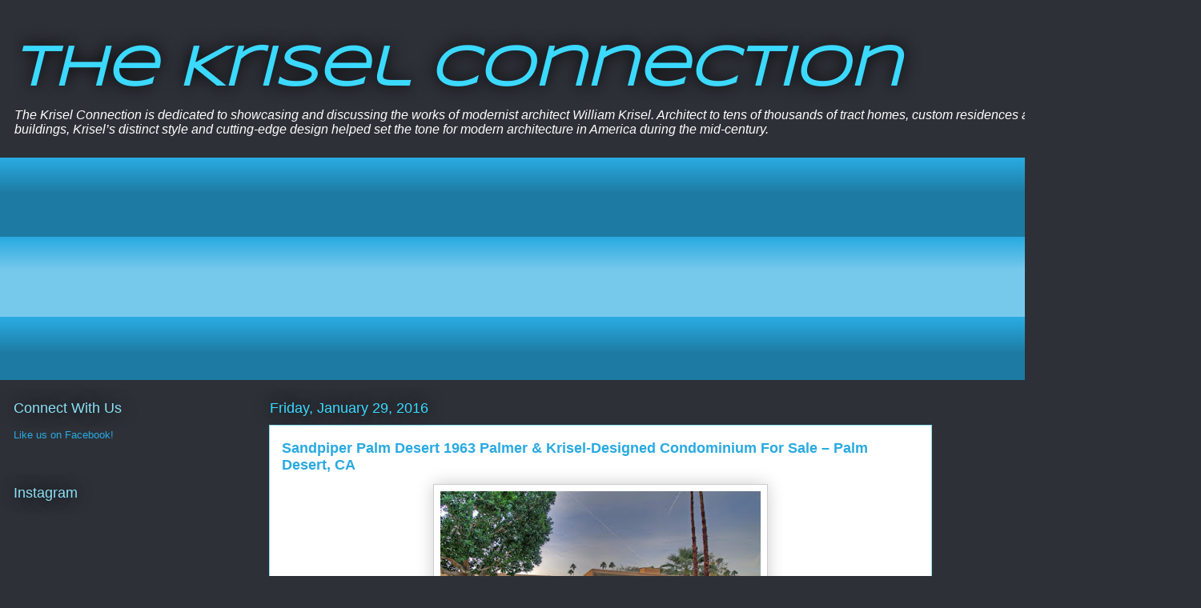

--- FILE ---
content_type: text/html; charset=UTF-8
request_url: http://www.kriselconnection.com/2016/01/sandpiper-palm-desert-1963-palmer.html
body_size: 18523
content:
<!DOCTYPE html>
<html class='v2' dir='ltr' lang='en'>
<head>
<link href='https://www.blogger.com/static/v1/widgets/335934321-css_bundle_v2.css' rel='stylesheet' type='text/css'/>
<meta content='width=1100' name='viewport'/>
<meta content='text/html; charset=UTF-8' http-equiv='Content-Type'/>
<meta content='blogger' name='generator'/>
<link href='http://www.kriselconnection.com/favicon.ico' rel='icon' type='image/x-icon'/>
<link href='http://www.kriselconnection.com/2016/01/sandpiper-palm-desert-1963-palmer.html' rel='canonical'/>
<link rel="alternate" type="application/atom+xml" title="The Krisel Connection - Atom" href="http://www.kriselconnection.com/feeds/posts/default" />
<link rel="alternate" type="application/rss+xml" title="The Krisel Connection - RSS" href="http://www.kriselconnection.com/feeds/posts/default?alt=rss" />
<link rel="service.post" type="application/atom+xml" title="The Krisel Connection - Atom" href="https://www.blogger.com/feeds/526309971215744148/posts/default" />

<link rel="alternate" type="application/atom+xml" title="The Krisel Connection - Atom" href="http://www.kriselconnection.com/feeds/8280266430130483307/comments/default" />
<!--Can't find substitution for tag [blog.ieCssRetrofitLinks]-->
<link href='https://blogger.googleusercontent.com/img/b/R29vZ2xl/AVvXsEixWhGHfETKwYmLCzDFxC93OA1oChdB8JEKnPnVNx9DG-fKEdAOt_LdwwNQUQX2rFHEQe3q0HPX0_pEz9I8Vcu_3i5j1Hc_OwbXtJwBsmaXzxK5TRUz7SPF8sdkVmESb1_5k9nbAdjW2pfB/s400/Sandpiper+Palm+Desert+104.jpg' rel='image_src'/>
<meta content='http://www.kriselconnection.com/2016/01/sandpiper-palm-desert-1963-palmer.html' property='og:url'/>
<meta content='Sandpiper Palm Desert 1963 Palmer &amp; Krisel-Designed Condominium For Sale – Palm Desert, CA' property='og:title'/>
<meta content='   Sandpiper Palm Desert has recently received a handful of new real estate listings, including this nicely maintained three bedrooms, three...' property='og:description'/>
<meta content='https://blogger.googleusercontent.com/img/b/R29vZ2xl/AVvXsEixWhGHfETKwYmLCzDFxC93OA1oChdB8JEKnPnVNx9DG-fKEdAOt_LdwwNQUQX2rFHEQe3q0HPX0_pEz9I8Vcu_3i5j1Hc_OwbXtJwBsmaXzxK5TRUz7SPF8sdkVmESb1_5k9nbAdjW2pfB/w1200-h630-p-k-no-nu/Sandpiper+Palm+Desert+104.jpg' property='og:image'/>
<title>The Krisel Connection: Sandpiper Palm Desert 1963 Palmer & Krisel-Designed Condominium For Sale &#8211; Palm Desert, CA</title>
<style type='text/css'>@font-face{font-family:'Syncopate';font-style:normal;font-weight:400;font-display:swap;src:url(//fonts.gstatic.com/s/syncopate/v24/pe0sMIuPIYBCpEV5eFdCC_e_Kdxic2wp.woff2)format('woff2');unicode-range:U+0100-02BA,U+02BD-02C5,U+02C7-02CC,U+02CE-02D7,U+02DD-02FF,U+0304,U+0308,U+0329,U+1D00-1DBF,U+1E00-1E9F,U+1EF2-1EFF,U+2020,U+20A0-20AB,U+20AD-20C0,U+2113,U+2C60-2C7F,U+A720-A7FF;}@font-face{font-family:'Syncopate';font-style:normal;font-weight:400;font-display:swap;src:url(//fonts.gstatic.com/s/syncopate/v24/pe0sMIuPIYBCpEV5eFdCBfe_Kdxicw.woff2)format('woff2');unicode-range:U+0000-00FF,U+0131,U+0152-0153,U+02BB-02BC,U+02C6,U+02DA,U+02DC,U+0304,U+0308,U+0329,U+2000-206F,U+20AC,U+2122,U+2191,U+2193,U+2212,U+2215,U+FEFF,U+FFFD;}</style>
<style id='page-skin-1' type='text/css'><!--
/*
-----------------------------------------------
Blogger Template Style
Name:     Awesome Inc.
Designer: Tina Chen
URL:      tinachen.org
----------------------------------------------- */
/* Content
----------------------------------------------- */
body {
font: normal normal 13px Arial, Tahoma, Helvetica, FreeSans, sans-serif;
color: #333333;
background: #2d3037 none repeat scroll top left;
}
html body .content-outer {
min-width: 0;
max-width: 100%;
width: 100%;
}
a:link {
text-decoration: none;
color: #29aae1;
}
a:visited {
text-decoration: none;
color: #015782;
}
a:hover {
text-decoration: underline;
color: #29aae1;
}
.body-fauxcolumn-outer .cap-top {
position: absolute;
z-index: 1;
height: 276px;
width: 100%;
background: transparent none repeat-x scroll top left;
_background-image: none;
}
/* Columns
----------------------------------------------- */
.content-inner {
padding: 0;
}
.header-inner .section {
margin: 0 16px;
}
.tabs-inner .section {
margin: 0 16px;
}
.main-inner {
padding-top: 55px;
}
.main-inner .column-center-inner,
.main-inner .column-left-inner,
.main-inner .column-right-inner {
padding: 0 5px;
}
*+html body .main-inner .column-center-inner {
margin-top: -55px;
}
#layout .main-inner .column-center-inner {
margin-top: 0;
}
/* Header
----------------------------------------------- */
.header-outer {
margin: 0 0 15px 0;
background: transparent none repeat scroll 0 0;
}
.Header h1 {
font: italic bold 70px Syncopate;
color: #3bd9ff;
text-shadow: 0 0 20px #000000;
}
.Header h1 a {
color: #3bd9ff;
}
.Header .description {
font: italic normal 16px Arial, Tahoma, Helvetica, FreeSans, sans-serif;
color: #ffffff;
}
.header-inner .Header .titlewrapper,
.header-inner .Header .descriptionwrapper {
padding-left: 0;
padding-right: 0;
margin-bottom: 0;
}
.header-inner .Header .titlewrapper {
padding-top: 22px;
}
/* Tabs
----------------------------------------------- */
.tabs-outer {
overflow: hidden;
position: relative;
background: #29aae1 url(//www.blogblog.com/1kt/awesomeinc/tabs_gradient_light.png) repeat scroll 0 0;
}
#layout .tabs-outer {
overflow: visible;
}
.tabs-cap-top, .tabs-cap-bottom {
position: absolute;
width: 100%;
border-top: 1px solid #2d3037;
}
.tabs-cap-bottom {
bottom: 0;
}
.tabs-inner .widget li a {
display: inline-block;
margin: 0;
padding: .6em 1.5em;
font: normal normal 13px Arial, Tahoma, Helvetica, FreeSans, sans-serif;
color: #ffffff;
border-top: 1px solid #2d3037;
border-bottom: 1px solid #2d3037;
border-left: 1px solid #2d3037;
height: 16px;
line-height: 16px;
}
.tabs-inner .widget li:last-child a {
border-right: 1px solid #2d3037;
}
.tabs-inner .widget li.selected a, .tabs-inner .widget li a:hover {
background: #01689c url(//www.blogblog.com/1kt/awesomeinc/tabs_gradient_light.png) repeat-x scroll 0 -100px;
color: #ffffff;
}
/* Headings
----------------------------------------------- */
h2 {
font: normal normal 18px Arial, Tahoma, Helvetica, FreeSans, sans-serif;
color: #8ce1f5;
}
/* Widgets
----------------------------------------------- */
.main-inner .section {
margin: 0 27px;
padding: 0;
}
.main-inner .column-left-outer,
.main-inner .column-right-outer {
margin-top: -3.3em;
}
#layout .main-inner .column-left-outer,
#layout .main-inner .column-right-outer {
margin-top: 0;
}
.main-inner .column-left-inner,
.main-inner .column-right-inner {
background: transparent none repeat 0 0;
-moz-box-shadow: 0 0 0 rgba(0, 0, 0, .2);
-webkit-box-shadow: 0 0 0 rgba(0, 0, 0, .2);
-goog-ms-box-shadow: 0 0 0 rgba(0, 0, 0, .2);
box-shadow: 0 0 0 rgba(0, 0, 0, .2);
-moz-border-radius: 0;
-webkit-border-radius: 0;
-goog-ms-border-radius: 0;
border-radius: 0;
}
#layout .main-inner .column-left-inner,
#layout .main-inner .column-right-inner {
margin-top: 0;
}
.sidebar .widget {
font: normal normal 13px Arial, Tahoma, Helvetica, FreeSans, sans-serif;
color: #ffffff;
}
.sidebar .widget a:link {
color: #29aae1;
}
.sidebar .widget a:visited {
color: #015782;
}
.sidebar .widget a:hover {
color: #29aae1;
}
.sidebar .widget h2 {
text-shadow: 0 0 20px #000000;
}
.main-inner .widget {
background-color: transparent;
border: 1px solid transparent;
padding: 0 0 15px;
margin: 20px -16px;
-moz-box-shadow: 0 0 0 rgba(0, 0, 0, .2);
-webkit-box-shadow: 0 0 0 rgba(0, 0, 0, .2);
-goog-ms-box-shadow: 0 0 0 rgba(0, 0, 0, .2);
box-shadow: 0 0 0 rgba(0, 0, 0, .2);
-moz-border-radius: 0;
-webkit-border-radius: 0;
-goog-ms-border-radius: 0;
border-radius: 0;
}
.main-inner .widget h2 {
margin: 0 -0;
padding: .6em 0 .5em;
border-bottom: 1px solid transparent;
}
.footer-inner .widget h2 {
padding: 0 0 .4em;
border-bottom: 1px solid transparent;
}
.main-inner .widget h2 + div, .footer-inner .widget h2 + div {
border-top: 0 solid transparent;
padding-top: 8px;
}
.main-inner .widget .widget-content {
margin: 0 -0;
padding: 7px 0 0;
}
.main-inner .widget ul, .main-inner .widget #ArchiveList ul.flat {
margin: -8px -15px 0;
padding: 0;
list-style: none;
}
.main-inner .widget #ArchiveList {
margin: -8px 0 0;
}
.main-inner .widget ul li, .main-inner .widget #ArchiveList ul.flat li {
padding: .5em 15px;
text-indent: 0;
color: #ffffff;
border-top: 0 solid transparent;
border-bottom: 1px solid transparent;
}
.main-inner .widget #ArchiveList ul li {
padding-top: .25em;
padding-bottom: .25em;
}
.main-inner .widget ul li:first-child, .main-inner .widget #ArchiveList ul.flat li:first-child {
border-top: none;
}
.main-inner .widget ul li:last-child, .main-inner .widget #ArchiveList ul.flat li:last-child {
border-bottom: none;
}
.post-body {
position: relative;
}
.main-inner .widget .post-body ul {
padding: 0 2.5em;
margin: .5em 0;
list-style: disc;
}
.main-inner .widget .post-body ul li {
padding: 0.25em 0;
margin-bottom: .25em;
color: #333333;
border: none;
}
.footer-inner .widget ul {
padding: 0;
list-style: none;
}
.widget .zippy {
color: #ffffff;
}
/* Posts
----------------------------------------------- */
body .main-inner .Blog {
padding: 0;
margin-bottom: 1em;
background-color: transparent;
border: none;
-moz-box-shadow: 0 0 0 rgba(0, 0, 0, 0);
-webkit-box-shadow: 0 0 0 rgba(0, 0, 0, 0);
-goog-ms-box-shadow: 0 0 0 rgba(0, 0, 0, 0);
box-shadow: 0 0 0 rgba(0, 0, 0, 0);
}
.main-inner .section:last-child .Blog:last-child {
padding: 0;
margin-bottom: 1em;
}
.main-inner .widget h2.date-header {
margin: 0 -15px 1px;
padding: 0 0 0 0;
font: normal normal 18px Arial, Tahoma, Helvetica, FreeSans, sans-serif;
color: #3bd9ff;
background: transparent none no-repeat fixed center center;
border-top: 0 solid transparent;
border-bottom: 1px solid transparent;
-moz-border-radius-topleft: 0;
-moz-border-radius-topright: 0;
-webkit-border-top-left-radius: 0;
-webkit-border-top-right-radius: 0;
border-top-left-radius: 0;
border-top-right-radius: 0;
position: absolute;
bottom: 100%;
left: 0;
text-shadow: 0 0 20px #000000;
}
.main-inner .widget h2.date-header span {
font: normal normal 18px Arial, Tahoma, Helvetica, FreeSans, sans-serif;
display: block;
padding: .5em 15px;
border-left: 0 solid transparent;
border-right: 0 solid transparent;
}
.date-outer {
position: relative;
margin: 55px 0 20px;
padding: 0 15px;
background-color: #ffffff;
border: 1px solid #8ce1f5;
-moz-box-shadow: 0 0 0 rgba(0, 0, 0, .2);
-webkit-box-shadow: 0 0 0 rgba(0, 0, 0, .2);
-goog-ms-box-shadow: 0 0 0 rgba(0, 0, 0, .2);
box-shadow: 0 0 0 rgba(0, 0, 0, .2);
-moz-border-radius: 0;
-webkit-border-radius: 0;
-goog-ms-border-radius: 0;
border-radius: 0;
}
.date-outer:first-child {
margin-top: 0;
}
.date-outer:last-child {
margin-bottom: 0;
-moz-border-radius-bottomleft: 0;
-moz-border-radius-bottomright: 0;
-webkit-border-bottom-left-radius: 0;
-webkit-border-bottom-right-radius: 0;
-goog-ms-border-bottom-left-radius: 0;
-goog-ms-border-bottom-right-radius: 0;
border-bottom-left-radius: 0;
border-bottom-right-radius: 0;
}
.date-posts {
margin: 0 -0;
padding: 0 0;
clear: both;
}
.post-outer, .inline-ad {
border-top: 1px solid #8ce1f5;
margin: 0 -0;
padding: 15px 0;
}
.post-outer {
padding-bottom: 10px;
}
.post-outer:first-child {
padding-top: 10px;
border-top: none;
}
.post-outer:last-child, .inline-ad:last-child {
border-bottom: none;
}
.post-body {
position: relative;
}
.post-body img {
padding: 8px;
background: #ffffff;
border: 1px solid #cccccc;
-moz-box-shadow: 0 0 20px rgba(0, 0, 0, .2);
-webkit-box-shadow: 0 0 20px rgba(0, 0, 0, .2);
box-shadow: 0 0 20px rgba(0, 0, 0, .2);
-moz-border-radius: 0;
-webkit-border-radius: 0;
border-radius: 0;
}
h3.post-title, h4 {
font: normal bold 18px Arial, Tahoma, Helvetica, FreeSans, sans-serif;
color: #29aae1;
}
h3.post-title a {
font: normal bold 18px Arial, Tahoma, Helvetica, FreeSans, sans-serif;
color: #29aae1;
}
h3.post-title a:hover {
color: #29aae1;
text-decoration: underline;
}
.post-header {
margin: 0 0 1em;
}
.post-body {
line-height: 1.4;
}
.post-outer h2 {
color: #333333;
}
.post-footer {
margin: 1.5em 0 0;
}
#blog-pager {
padding: 15px;
font-size: 120%;
background-color: transparent;
border: 1px solid transparent;
-moz-box-shadow: 0 0 0 rgba(0, 0, 0, .2);
-webkit-box-shadow: 0 0 0 rgba(0, 0, 0, .2);
-goog-ms-box-shadow: 0 0 0 rgba(0, 0, 0, .2);
box-shadow: 0 0 0 rgba(0, 0, 0, .2);
-moz-border-radius: 0;
-webkit-border-radius: 0;
-goog-ms-border-radius: 0;
border-radius: 0;
-moz-border-radius-topleft: 0;
-moz-border-radius-topright: 0;
-webkit-border-top-left-radius: 0;
-webkit-border-top-right-radius: 0;
-goog-ms-border-top-left-radius: 0;
-goog-ms-border-top-right-radius: 0;
border-top-left-radius: 0;
border-top-right-radius-topright: 0;
margin-top: 0;
}
.blog-feeds, .post-feeds {
margin: 1em 0;
text-align: center;
color: #ffffff;
}
.blog-feeds a, .post-feeds a {
color: #29aae1;
}
.blog-feeds a:visited, .post-feeds a:visited {
color: #015782;
}
.blog-feeds a:hover, .post-feeds a:hover {
color: #29aae1;
}
.post-outer .comments {
margin-top: 2em;
}
/* Comments
----------------------------------------------- */
.comments .comments-content .icon.blog-author {
background-repeat: no-repeat;
background-image: url([data-uri]);
}
.comments .comments-content .loadmore a {
border-top: 1px solid #2d3037;
border-bottom: 1px solid #2d3037;
}
.comments .continue {
border-top: 2px solid #2d3037;
}
/* Footer
----------------------------------------------- */
.footer-outer {
margin: -0 0 -1px;
padding: 0 0 0;
color: #ffffff;
overflow: hidden;
}
.footer-fauxborder-left {
border-top: 1px solid transparent;
background: transparent none repeat scroll 0 0;
-moz-box-shadow: 0 0 0 rgba(0, 0, 0, .2);
-webkit-box-shadow: 0 0 0 rgba(0, 0, 0, .2);
-goog-ms-box-shadow: 0 0 0 rgba(0, 0, 0, .2);
box-shadow: 0 0 0 rgba(0, 0, 0, .2);
margin: 0 -0;
}
/* Mobile
----------------------------------------------- */
body.mobile {
background-size: auto;
}
.mobile .body-fauxcolumn-outer {
background: transparent none repeat scroll top left;
}
*+html body.mobile .main-inner .column-center-inner {
margin-top: 0;
}
.mobile .main-inner .widget {
padding: 0 0 15px;
}
.mobile .main-inner .widget h2 + div,
.mobile .footer-inner .widget h2 + div {
border-top: none;
padding-top: 0;
}
.mobile .footer-inner .widget h2 {
padding: 0.5em 0;
border-bottom: none;
}
.mobile .main-inner .widget .widget-content {
margin: 0;
padding: 7px 0 0;
}
.mobile .main-inner .widget ul,
.mobile .main-inner .widget #ArchiveList ul.flat {
margin: 0 -15px 0;
}
.mobile .main-inner .widget h2.date-header {
left: 0;
}
.mobile .date-header span {
padding: 0.4em 0;
}
.mobile .date-outer:first-child {
margin-bottom: 0;
border: 1px solid #8ce1f5;
-moz-border-radius-topleft: 0;
-moz-border-radius-topright: 0;
-webkit-border-top-left-radius: 0;
-webkit-border-top-right-radius: 0;
-goog-ms-border-top-left-radius: 0;
-goog-ms-border-top-right-radius: 0;
border-top-left-radius: 0;
border-top-right-radius: 0;
}
.mobile .date-outer {
border-color: #8ce1f5;
border-width: 0 1px 1px;
}
.mobile .date-outer:last-child {
margin-bottom: 0;
}
.mobile .main-inner {
padding: 0;
}
.mobile .header-inner .section {
margin: 0;
}
.mobile .post-outer, .mobile .inline-ad {
padding: 5px 0;
}
.mobile .tabs-inner .section {
margin: 0 10px;
}
.mobile .main-inner .widget h2 {
margin: 0;
padding: 0;
}
.mobile .main-inner .widget h2.date-header span {
padding: 0;
}
.mobile .main-inner .widget .widget-content {
margin: 0;
padding: 7px 0 0;
}
.mobile #blog-pager {
border: 1px solid transparent;
background: transparent none repeat scroll 0 0;
}
.mobile .main-inner .column-left-inner,
.mobile .main-inner .column-right-inner {
background: transparent none repeat 0 0;
-moz-box-shadow: none;
-webkit-box-shadow: none;
-goog-ms-box-shadow: none;
box-shadow: none;
}
.mobile .date-posts {
margin: 0;
padding: 0;
}
.mobile .footer-fauxborder-left {
margin: 0;
border-top: inherit;
}
.mobile .main-inner .section:last-child .Blog:last-child {
margin-bottom: 0;
}
.mobile-index-contents {
color: #333333;
}
.mobile .mobile-link-button {
background: #29aae1 url(//www.blogblog.com/1kt/awesomeinc/tabs_gradient_light.png) repeat scroll 0 0;
}
.mobile-link-button a:link, .mobile-link-button a:visited {
color: #ffffff;
}
.mobile .tabs-inner .PageList .widget-content {
background: transparent;
border-top: 1px solid;
border-color: #2d3037;
color: #ffffff;
}
.mobile .tabs-inner .PageList .widget-content .pagelist-arrow {
border-left: 1px solid #2d3037;
}

--></style>
<style id='template-skin-1' type='text/css'><!--
body {
min-width: 1500px;
}
.content-outer, .content-fauxcolumn-outer, .region-inner {
min-width: 1500px;
max-width: 1500px;
_width: 1500px;
}
.main-inner .columns {
padding-left: 320px;
padding-right: 320px;
}
.main-inner .fauxcolumn-center-outer {
left: 320px;
right: 320px;
/* IE6 does not respect left and right together */
_width: expression(this.parentNode.offsetWidth -
parseInt("320px") -
parseInt("320px") + 'px');
}
.main-inner .fauxcolumn-left-outer {
width: 320px;
}
.main-inner .fauxcolumn-right-outer {
width: 320px;
}
.main-inner .column-left-outer {
width: 320px;
right: 100%;
margin-left: -320px;
}
.main-inner .column-right-outer {
width: 320px;
margin-right: -320px;
}
#layout {
min-width: 0;
}
#layout .content-outer {
min-width: 0;
width: 800px;
}
#layout .region-inner {
min-width: 0;
width: auto;
}
body#layout div.add_widget {
padding: 8px;
}
body#layout div.add_widget a {
margin-left: 32px;
}
--></style>
<link href='https://www.blogger.com/dyn-css/authorization.css?targetBlogID=526309971215744148&amp;zx=5474afaf-b188-46f4-b6f5-241f51d1a6e8' media='none' onload='if(media!=&#39;all&#39;)media=&#39;all&#39;' rel='stylesheet'/><noscript><link href='https://www.blogger.com/dyn-css/authorization.css?targetBlogID=526309971215744148&amp;zx=5474afaf-b188-46f4-b6f5-241f51d1a6e8' rel='stylesheet'/></noscript>
<meta name='google-adsense-platform-account' content='ca-host-pub-1556223355139109'/>
<meta name='google-adsense-platform-domain' content='blogspot.com'/>

<!-- data-ad-client=ca-pub-2646002356809577 -->

</head>
<body class='loading variant-icy'>
<div class='navbar no-items section' id='navbar' name='Navbar'>
</div>
<div class='body-fauxcolumns'>
<div class='fauxcolumn-outer body-fauxcolumn-outer'>
<div class='cap-top'>
<div class='cap-left'></div>
<div class='cap-right'></div>
</div>
<div class='fauxborder-left'>
<div class='fauxborder-right'></div>
<div class='fauxcolumn-inner'>
</div>
</div>
<div class='cap-bottom'>
<div class='cap-left'></div>
<div class='cap-right'></div>
</div>
</div>
</div>
<div class='content'>
<div class='content-fauxcolumns'>
<div class='fauxcolumn-outer content-fauxcolumn-outer'>
<div class='cap-top'>
<div class='cap-left'></div>
<div class='cap-right'></div>
</div>
<div class='fauxborder-left'>
<div class='fauxborder-right'></div>
<div class='fauxcolumn-inner'>
</div>
</div>
<div class='cap-bottom'>
<div class='cap-left'></div>
<div class='cap-right'></div>
</div>
</div>
</div>
<div class='content-outer'>
<div class='content-cap-top cap-top'>
<div class='cap-left'></div>
<div class='cap-right'></div>
</div>
<div class='fauxborder-left content-fauxborder-left'>
<div class='fauxborder-right content-fauxborder-right'></div>
<div class='content-inner'>
<header>
<div class='header-outer'>
<div class='header-cap-top cap-top'>
<div class='cap-left'></div>
<div class='cap-right'></div>
</div>
<div class='fauxborder-left header-fauxborder-left'>
<div class='fauxborder-right header-fauxborder-right'></div>
<div class='region-inner header-inner'>
<div class='header section' id='header' name='Header'><div class='widget Header' data-version='1' id='Header1'>
<div id='header-inner'>
<div class='titlewrapper'>
<h1 class='title'>
<a href='http://www.kriselconnection.com/'>
The Krisel Connection
</a>
</h1>
</div>
<div class='descriptionwrapper'>
<p class='description'><span>The Krisel Connection is dedicated to showcasing and discussing the works of modernist architect William Krisel. Architect to tens of thousands of tract homes, custom residences and numerous commercial buildings, Krisel&#8217;s distinct style and cutting-edge design helped set the tone for modern architecture in America during the mid-century. </span></p>
</div>
</div>
</div></div>
</div>
</div>
<div class='header-cap-bottom cap-bottom'>
<div class='cap-left'></div>
<div class='cap-right'></div>
</div>
</div>
</header>
<div class='tabs-outer'>
<div class='tabs-cap-top cap-top'>
<div class='cap-left'></div>
<div class='cap-right'></div>
</div>
<div class='fauxborder-left tabs-fauxborder-left'>
<div class='fauxborder-right tabs-fauxborder-right'></div>
<div class='region-inner tabs-inner'>
<div class='tabs section' id='crosscol' name='Cross-Column'><div class='widget HTML' data-version='1' id='HTML4'>
<h2 class='title'>ad</h2>
<div class='widget-content'>
<script async src="//pagead2.googlesyndication.com/pagead/js/adsbygoogle.js"></script>
<!-- Square Ad -->
<ins class="adsbygoogle"
     style="display:block"
     data-ad-client="ca-pub-2646002356809577"
     data-ad-slot="4258020512"
     data-ad-format="auto"></ins>
<script>
(adsbygoogle = window.adsbygoogle || []).push({});
</script>
</div>
<div class='clear'></div>
</div></div>
<div class='tabs no-items section' id='crosscol-overflow' name='Cross-Column 2'></div>
</div>
</div>
<div class='tabs-cap-bottom cap-bottom'>
<div class='cap-left'></div>
<div class='cap-right'></div>
</div>
</div>
<div class='main-outer'>
<div class='main-cap-top cap-top'>
<div class='cap-left'></div>
<div class='cap-right'></div>
</div>
<div class='fauxborder-left main-fauxborder-left'>
<div class='fauxborder-right main-fauxborder-right'></div>
<div class='region-inner main-inner'>
<div class='columns fauxcolumns'>
<div class='fauxcolumn-outer fauxcolumn-center-outer'>
<div class='cap-top'>
<div class='cap-left'></div>
<div class='cap-right'></div>
</div>
<div class='fauxborder-left'>
<div class='fauxborder-right'></div>
<div class='fauxcolumn-inner'>
</div>
</div>
<div class='cap-bottom'>
<div class='cap-left'></div>
<div class='cap-right'></div>
</div>
</div>
<div class='fauxcolumn-outer fauxcolumn-left-outer'>
<div class='cap-top'>
<div class='cap-left'></div>
<div class='cap-right'></div>
</div>
<div class='fauxborder-left'>
<div class='fauxborder-right'></div>
<div class='fauxcolumn-inner'>
</div>
</div>
<div class='cap-bottom'>
<div class='cap-left'></div>
<div class='cap-right'></div>
</div>
</div>
<div class='fauxcolumn-outer fauxcolumn-right-outer'>
<div class='cap-top'>
<div class='cap-left'></div>
<div class='cap-right'></div>
</div>
<div class='fauxborder-left'>
<div class='fauxborder-right'></div>
<div class='fauxcolumn-inner'>
</div>
</div>
<div class='cap-bottom'>
<div class='cap-left'></div>
<div class='cap-right'></div>
</div>
</div>
<!-- corrects IE6 width calculation -->
<div class='columns-inner'>
<div class='column-center-outer'>
<div class='column-center-inner'>
<div class='main section' id='main' name='Main'><div class='widget Blog' data-version='1' id='Blog1'>
<div class='blog-posts hfeed'>

          <div class="date-outer">
        
<h2 class='date-header'><span>Friday, January 29, 2016</span></h2>

          <div class="date-posts">
        
<div class='post-outer'>
<div class='post hentry uncustomized-post-template' itemprop='blogPost' itemscope='itemscope' itemtype='http://schema.org/BlogPosting'>
<meta content='https://blogger.googleusercontent.com/img/b/R29vZ2xl/AVvXsEixWhGHfETKwYmLCzDFxC93OA1oChdB8JEKnPnVNx9DG-fKEdAOt_LdwwNQUQX2rFHEQe3q0HPX0_pEz9I8Vcu_3i5j1Hc_OwbXtJwBsmaXzxK5TRUz7SPF8sdkVmESb1_5k9nbAdjW2pfB/s400/Sandpiper+Palm+Desert+104.jpg' itemprop='image_url'/>
<meta content='526309971215744148' itemprop='blogId'/>
<meta content='8280266430130483307' itemprop='postId'/>
<a name='8280266430130483307'></a>
<h3 class='post-title entry-title' itemprop='name'>
Sandpiper Palm Desert 1963 Palmer & Krisel-Designed Condominium For Sale &#8211; Palm Desert, CA
</h3>
<div class='post-header'>
<div class='post-header-line-1'></div>
</div>
<div class='post-body entry-content' id='post-body-8280266430130483307' itemprop='description articleBody'>
<div class="separator" style="clear: both; text-align: center;">
<a href="https://blogger.googleusercontent.com/img/b/R29vZ2xl/AVvXsEixWhGHfETKwYmLCzDFxC93OA1oChdB8JEKnPnVNx9DG-fKEdAOt_LdwwNQUQX2rFHEQe3q0HPX0_pEz9I8Vcu_3i5j1Hc_OwbXtJwBsmaXzxK5TRUz7SPF8sdkVmESb1_5k9nbAdjW2pfB/s1600/Sandpiper+Palm+Desert+104.jpg" imageanchor="1" style="margin-left: 1em; margin-right: 1em;"><span style="font-family: Helvetica Neue, Arial, Helvetica, sans-serif;"><img border="0" height="266" src="https://blogger.googleusercontent.com/img/b/R29vZ2xl/AVvXsEixWhGHfETKwYmLCzDFxC93OA1oChdB8JEKnPnVNx9DG-fKEdAOt_LdwwNQUQX2rFHEQe3q0HPX0_pEz9I8Vcu_3i5j1Hc_OwbXtJwBsmaXzxK5TRUz7SPF8sdkVmESb1_5k9nbAdjW2pfB/s400/Sandpiper+Palm+Desert+104.jpg" width="400" /></span></a></div>
<span style="font-family: Helvetica Neue, Arial, Helvetica, sans-serif;"><br /></span><div class="MsoNormal">
<span style="font-family: Helvetica Neue, Arial, Helvetica, sans-serif;">Sandpiper Palm Desert has recently received a handful of new
real estate listings, including this nicely maintained three bedrooms, three
bathroom unit. With 1,897 square feet, a private courtyard and a dedicated,
enclosed single-car garage parking space the asking price of this unit is
$398,000 with monthly HOA dues of $495. <o:p></o:p></span></div>
<div class="MsoNormal">
<span style="font-family: Helvetica Neue, Arial, Helvetica, sans-serif;"><br /></span></div>
<table align="center" cellpadding="0" cellspacing="0" class="tr-caption-container" style="margin-left: auto; margin-right: auto; text-align: center;"><tbody>
<tr><td style="text-align: center;"><a href="https://blogger.googleusercontent.com/img/b/R29vZ2xl/AVvXsEh1tLn3HoKXuJBSyQvBNLtePitOXdFlvGvUCMuFAdI33LtwillP63obo_BgAiroiXVpDZLx7iXQQJaXbQxAbUjFg2tVn4PHmQPzavxUv3pmmISEmi2kJQJZPyzJn7ebOpWvsPdwOCIwmizH/s1600/Sandpiper+Palm+Desert+111.jpg" imageanchor="1" style="margin-left: auto; margin-right: auto;"><span style="font-family: Helvetica Neue, Arial, Helvetica, sans-serif;"><img border="0" height="266" src="https://blogger.googleusercontent.com/img/b/R29vZ2xl/AVvXsEh1tLn3HoKXuJBSyQvBNLtePitOXdFlvGvUCMuFAdI33LtwillP63obo_BgAiroiXVpDZLx7iXQQJaXbQxAbUjFg2tVn4PHmQPzavxUv3pmmISEmi2kJQJZPyzJn7ebOpWvsPdwOCIwmizH/s400/Sandpiper+Palm+Desert+111.jpg" width="400" /></span></a></td></tr>
<tr><td class="tr-caption" style="text-align: center;"><span style="font-family: Helvetica Neue, Arial, Helvetica, sans-serif;">Living room and entry</span></td></tr>
</tbody></table>
<div class="MsoNormal">
<span style="font-family: Helvetica Neue, Arial, Helvetica, sans-serif;"><br /></span></div>
<table align="center" cellpadding="0" cellspacing="0" class="tr-caption-container" style="margin-left: auto; margin-right: auto; text-align: center;"><tbody>
<tr><td style="text-align: center;"><a href="https://blogger.googleusercontent.com/img/b/R29vZ2xl/AVvXsEi2GOtu_ha96-XUbbRaSRPa5e340nyHqKhq3Ulp5lajB0PvCUmwH6YUN-hbQtgo8V_pv9h2hwooMXtV0DQD2DUnrVLgrOVPg0GrcuRLY66LxmkKtlZ24TxMy323F_ypg69ys9DpiXB28KXz/s1600/Sandpiper+Palm+Desert+109.jpg" imageanchor="1" style="margin-left: auto; margin-right: auto;"><span style="font-family: Helvetica Neue, Arial, Helvetica, sans-serif;"><img border="0" height="266" src="https://blogger.googleusercontent.com/img/b/R29vZ2xl/AVvXsEi2GOtu_ha96-XUbbRaSRPa5e340nyHqKhq3Ulp5lajB0PvCUmwH6YUN-hbQtgo8V_pv9h2hwooMXtV0DQD2DUnrVLgrOVPg0GrcuRLY66LxmkKtlZ24TxMy323F_ypg69ys9DpiXB28KXz/s400/Sandpiper+Palm+Desert+109.jpg" width="400" /></span></a></td></tr>
<tr><td class="tr-caption" style="text-align: center;"><span style="font-family: Helvetica Neue, Arial, Helvetica, sans-serif;">Living room&nbsp;</span></td></tr>
</tbody></table>
<br />
<div class="separator" style="clear: both; text-align: center;">
</div>
<table align="center" cellpadding="0" cellspacing="0" class="tr-caption-container" style="margin-left: auto; margin-right: auto; text-align: center;"><tbody>
<tr><td style="text-align: center;"><a href="https://blogger.googleusercontent.com/img/b/R29vZ2xl/AVvXsEj9bdXXC17OCYtywuXJ3QqOa10bGJ2r-F4C3q2faxzo4OWviqt5a4Q91xjBb-gJrcK6e3hT3fdh1c_uJsCtGtBJ-DlECGUiUPZXN2hy6-4QFybzFH4mziqqECR9ZsVS8dtza9JYWrmNWyIk/s1600/Sandpiper+Palm+Desert+112.jpg" imageanchor="1" style="margin-left: auto; margin-right: auto;"><span style="font-family: Helvetica Neue, Arial, Helvetica, sans-serif;"><img border="0" height="266" src="https://blogger.googleusercontent.com/img/b/R29vZ2xl/AVvXsEj9bdXXC17OCYtywuXJ3QqOa10bGJ2r-F4C3q2faxzo4OWviqt5a4Q91xjBb-gJrcK6e3hT3fdh1c_uJsCtGtBJ-DlECGUiUPZXN2hy6-4QFybzFH4mziqqECR9ZsVS8dtza9JYWrmNWyIk/s400/Sandpiper+Palm+Desert+112.jpg" width="400" /></span></a></td></tr>
<tr><td class="tr-caption" style="text-align: center;"><span style="font-family: Helvetica Neue, Arial, Helvetica, sans-serif;">Living room and kitchen beyond</span></td></tr>
</tbody></table>
<div class="MsoNormal">
<span style="font-family: Helvetica Neue, Arial, Helvetica, sans-serif;"><br /></span></div>
<div class="MsoNormal">
<span style="font-family: Helvetica Neue, Arial, Helvetica, sans-serif;">The exterior of the unit features classic mid-century modern
lines, with flat roof, sharply creased eaves, clerestory windows and scored
concrete block. A pair of yellow double entry doors lead into the living room.
With high, flat ceilings and clerestory windows, the living room is generous in
size and features signature walls of glass overlooking the common area and back
patio. <o:p></o:p></span></div>
<div class="MsoNormal">
<span style="font-family: Helvetica Neue, Arial, Helvetica, sans-serif;"><br /></span></div>
<table align="center" cellpadding="0" cellspacing="0" class="tr-caption-container" style="margin-left: auto; margin-right: auto; text-align: center;"><tbody>
<tr><td style="text-align: center;"><a href="https://blogger.googleusercontent.com/img/b/R29vZ2xl/AVvXsEgtO0_3XvbNYGPJtdXYtM8oDc8rUP29cGtDYdlAWCgdmOJZM0q660R20JLNmJj_oOH_b7OYtB3oZcqnAAmHIUG-l_f_oqbL_9oi60PuX5xFVX0uGgWnjs3yYJZYyZ4JNJj8gPlsL5vutGby/s1600/Sandpiper+Palm+Desert+113.jpg" imageanchor="1" style="margin-left: auto; margin-right: auto;"><span style="font-family: Helvetica Neue, Arial, Helvetica, sans-serif;"><img border="0" height="266" src="https://blogger.googleusercontent.com/img/b/R29vZ2xl/AVvXsEgtO0_3XvbNYGPJtdXYtM8oDc8rUP29cGtDYdlAWCgdmOJZM0q660R20JLNmJj_oOH_b7OYtB3oZcqnAAmHIUG-l_f_oqbL_9oi60PuX5xFVX0uGgWnjs3yYJZYyZ4JNJj8gPlsL5vutGby/s400/Sandpiper+Palm+Desert+113.jpg" width="400" /></span></a></td></tr>
<tr><td class="tr-caption" style="text-align: center;"><span style="font-family: Helvetica Neue, Arial, Helvetica, sans-serif;">Dining room&nbsp;</span></td></tr>
</tbody></table>
<div class="MsoNormal">
<span style="font-family: Helvetica Neue, Arial, Helvetica, sans-serif;"><br /></span></div>
<table align="center" cellpadding="0" cellspacing="0" class="tr-caption-container" style="margin-left: auto; margin-right: auto; text-align: center;"><tbody>
<tr><td style="text-align: center;"><a href="https://blogger.googleusercontent.com/img/b/R29vZ2xl/AVvXsEidL1hPrSDWIDXZ13OOq-HMTExtglzHNElGx6Y8HoR0IdvTLC3hs8SK9cDP-D7uuIh9oOpQdA9XSgjO_zHJQr94D-bhUg9sZjZuw4EnVvLNHatMYsqSYFvCPtwAW4-YlWRmW_3nF08MnW4X/s1600/Sandpiper+Palm+Desert+114.jpg" imageanchor="1" style="margin-left: auto; margin-right: auto;"><span style="font-family: Helvetica Neue, Arial, Helvetica, sans-serif;"><img border="0" height="266" src="https://blogger.googleusercontent.com/img/b/R29vZ2xl/AVvXsEidL1hPrSDWIDXZ13OOq-HMTExtglzHNElGx6Y8HoR0IdvTLC3hs8SK9cDP-D7uuIh9oOpQdA9XSgjO_zHJQr94D-bhUg9sZjZuw4EnVvLNHatMYsqSYFvCPtwAW4-YlWRmW_3nF08MnW4X/s400/Sandpiper+Palm+Desert+114.jpg" width="400" /></span></a></td></tr>
<tr><td class="tr-caption" style="text-align: center;"><span style="font-family: Helvetica Neue, Arial, Helvetica, sans-serif;">Dining room and kitchen&nbsp;</span></td></tr>
</tbody></table>
<div class="MsoNormal">
<span style="font-family: Helvetica Neue, Arial, Helvetica, sans-serif;"><br /></span></div>
<table align="center" cellpadding="0" cellspacing="0" class="tr-caption-container" style="margin-left: auto; margin-right: auto; text-align: center;"><tbody>
<tr><td style="text-align: center;"><a href="https://blogger.googleusercontent.com/img/b/R29vZ2xl/AVvXsEg9HKHosLJENCZkcFxOPG0p5-w2lXj-tr3fzJRSiykMbNNfTcXfltn6pBzOaDQiOBMyVBixIQ0GoAOufFEv8z8VYW00hiNV55b-zc9khxpgAr_5lOw8dnrHZ9J0Sh-OtTfEFMfFPJE8q8tX/s1600/Sandpiper+Palm+Desert+116.jpg" imageanchor="1" style="margin-left: auto; margin-right: auto;"><span style="font-family: Helvetica Neue, Arial, Helvetica, sans-serif;"><img border="0" height="266" src="https://blogger.googleusercontent.com/img/b/R29vZ2xl/AVvXsEg9HKHosLJENCZkcFxOPG0p5-w2lXj-tr3fzJRSiykMbNNfTcXfltn6pBzOaDQiOBMyVBixIQ0GoAOufFEv8z8VYW00hiNV55b-zc9khxpgAr_5lOw8dnrHZ9J0Sh-OtTfEFMfFPJE8q8tX/s400/Sandpiper+Palm+Desert+116.jpg" width="400" /></span></a></td></tr>
<tr><td class="tr-caption" style="text-align: center;"><span style="font-family: Helvetica Neue, Arial, Helvetica, sans-serif;">Kitchen&nbsp;</span></td></tr>
</tbody></table>
<br />
<table align="center" cellpadding="0" cellspacing="0" class="tr-caption-container" style="margin-left: auto; margin-right: auto; text-align: center;"><tbody>
<tr><td style="text-align: center;"><a href="https://blogger.googleusercontent.com/img/b/R29vZ2xl/AVvXsEgAsICNPWrNGuU4KtyD9XyVbqqSYTin_vvsU8AUPJY1gzwNVJDdFZ-V1qqq94NfRhNG8dQ0CAmFZG8FPGtbTMMVmE6RkP-XnSHWziyDD_1c95CiOBflDqCEwzCJbvtUvKygKmNZ_ekeedsT/s1600/Sandpiper+Palm+Desert+115.jpg" imageanchor="1" style="margin-left: auto; margin-right: auto;"><span style="font-family: Helvetica Neue, Arial, Helvetica, sans-serif;"><img border="0" height="266" src="https://blogger.googleusercontent.com/img/b/R29vZ2xl/AVvXsEgAsICNPWrNGuU4KtyD9XyVbqqSYTin_vvsU8AUPJY1gzwNVJDdFZ-V1qqq94NfRhNG8dQ0CAmFZG8FPGtbTMMVmE6RkP-XnSHWziyDD_1c95CiOBflDqCEwzCJbvtUvKygKmNZ_ekeedsT/s400/Sandpiper+Palm+Desert+115.jpg" width="400" /></span></a></td></tr>
<tr><td class="tr-caption" style="text-align: center;"><span style="font-family: Helvetica Neue, Arial, Helvetica, sans-serif;">Kitchen</span></td></tr>
</tbody></table>
<div class="MsoNormal">
<span style="font-family: Helvetica Neue, Arial, Helvetica, sans-serif;"><br /></span></div>
<div class="MsoNormal">
<span style="font-family: Helvetica Neue, Arial, Helvetica, sans-serif;">The dining room and kitchen sit tucked away off of the
living room. The dining room features large floor-to-ceiling windows
overlooking the private internal courtyard and is open to the kitchen. The
kitchen features original cabinetry still intact with updated tile counter tops
and white appliances. <o:p></o:p></span></div>
<div class="MsoNormal">
<span style="font-family: Helvetica Neue, Arial, Helvetica, sans-serif;"><br /></span></div>
<table align="center" cellpadding="0" cellspacing="0" class="tr-caption-container" style="margin-left: auto; margin-right: auto; text-align: center;"><tbody>
<tr><td style="text-align: center;"><a href="https://blogger.googleusercontent.com/img/b/R29vZ2xl/AVvXsEhCkexnkcXvd5miUIdB1xQHdlEDzQkDuwyH6HZGM4_hov2Rzgez_4WFCmxZRX_2Toc_Q3RukL3tWpKniIVFcQ6DMEKUVFEL0iuVwf2jYZLdzJ7XBtkKeitKCzuIWf2vSJJub5UzzCDmcHNR/s1600/Sandpiper+Palm+Desert+118.jpg" imageanchor="1" style="margin-left: auto; margin-right: auto;"><span style="font-family: Helvetica Neue, Arial, Helvetica, sans-serif;"><img border="0" height="266" src="https://blogger.googleusercontent.com/img/b/R29vZ2xl/AVvXsEhCkexnkcXvd5miUIdB1xQHdlEDzQkDuwyH6HZGM4_hov2Rzgez_4WFCmxZRX_2Toc_Q3RukL3tWpKniIVFcQ6DMEKUVFEL0iuVwf2jYZLdzJ7XBtkKeitKCzuIWf2vSJJub5UzzCDmcHNR/s400/Sandpiper+Palm+Desert+118.jpg" width="400" /></span></a></td></tr>
<tr><td class="tr-caption" style="text-align: center;"><span style="font-family: Helvetica Neue, Arial, Helvetica, sans-serif;">Master bedroom&nbsp;</span></td></tr>
</tbody></table>
<br />
<table align="center" cellpadding="0" cellspacing="0" class="tr-caption-container" style="margin-left: auto; margin-right: auto; text-align: center;"><tbody>
<tr><td style="text-align: center;"><a href="https://blogger.googleusercontent.com/img/b/R29vZ2xl/AVvXsEgmH-tXUlDwL3U_EyZSRL8aYnkBxR4X6LD6ta3roKHSGeflgD_e2diboA6fPnRqVO-Vn4mXn2kugRNBkyZl3IpT9nUvoq03gJixFGMTxcHfW3fQpzGFJCIUPEZSj4l4EJvxwoXya3C8GU5c/s1600/Sandpiper+Palm+Desert+119.jpg" imageanchor="1" style="margin-left: auto; margin-right: auto;"><span style="font-family: Helvetica Neue, Arial, Helvetica, sans-serif;"><img border="0" height="266" src="https://blogger.googleusercontent.com/img/b/R29vZ2xl/AVvXsEgmH-tXUlDwL3U_EyZSRL8aYnkBxR4X6LD6ta3roKHSGeflgD_e2diboA6fPnRqVO-Vn4mXn2kugRNBkyZl3IpT9nUvoq03gJixFGMTxcHfW3fQpzGFJCIUPEZSj4l4EJvxwoXya3C8GU5c/s400/Sandpiper+Palm+Desert+119.jpg" width="400" /></span></a></td></tr>
<tr><td class="tr-caption" style="text-align: center;"><span style="font-family: Helvetica Neue, Arial, Helvetica, sans-serif;">Master bedroom&nbsp;</span></td></tr>
</tbody></table>
<br />
<table align="center" cellpadding="0" cellspacing="0" class="tr-caption-container" style="margin-left: auto; margin-right: auto; text-align: center;"><tbody>
<tr><td style="text-align: center;"><a href="https://blogger.googleusercontent.com/img/b/R29vZ2xl/AVvXsEinFbESC_r2xIL9BBzo0oQHJ2_94Vgzw7hAO9MeeJRPZye44qonOoLoqTjsuQB_dFM7_jPQ2bNW2IKQTzEbjVNqHn3dGY9vR6n4V8CHo8u74N8QvMmfSRx8rWg1S447k-Y0aYlGC95XFK2f/s1600/Sandpiper+Palm+Desert+122.jpg" imageanchor="1" style="margin-left: auto; margin-right: auto;"><span style="font-family: Helvetica Neue, Arial, Helvetica, sans-serif;"><img border="0" height="266" src="https://blogger.googleusercontent.com/img/b/R29vZ2xl/AVvXsEinFbESC_r2xIL9BBzo0oQHJ2_94Vgzw7hAO9MeeJRPZye44qonOoLoqTjsuQB_dFM7_jPQ2bNW2IKQTzEbjVNqHn3dGY9vR6n4V8CHo8u74N8QvMmfSRx8rWg1S447k-Y0aYlGC95XFK2f/s400/Sandpiper+Palm+Desert+122.jpg" width="400" /></span></a></td></tr>
<tr><td class="tr-caption" style="text-align: center;"><span style="font-family: Helvetica Neue, Arial, Helvetica, sans-serif;">Master dressing area and vanity</span></td></tr>
</tbody></table>
<br />
<table align="center" cellpadding="0" cellspacing="0" class="tr-caption-container" style="margin-left: auto; margin-right: auto; text-align: center;"><tbody>
<tr><td style="text-align: center;"><a href="https://blogger.googleusercontent.com/img/b/R29vZ2xl/AVvXsEhWCYwckjgsLjsd55uFbhipQxX7kp67M5htfyKDQLm0g2JY7yj5ykzEKdipOZZ9kULeQhyIQz8YZ78x6r_ZaEHLGjr2IuE1N-8H1kA4J1Eb8rxd-DtjGVb7ghHmTBjqVTHTyB-xsQTCBZiU/s1600/Sandpiper+Palm+Desert+123.jpg" imageanchor="1" style="margin-left: auto; margin-right: auto;"><span style="font-family: Helvetica Neue, Arial, Helvetica, sans-serif;"><img border="0" height="266" src="https://blogger.googleusercontent.com/img/b/R29vZ2xl/AVvXsEhWCYwckjgsLjsd55uFbhipQxX7kp67M5htfyKDQLm0g2JY7yj5ykzEKdipOZZ9kULeQhyIQz8YZ78x6r_ZaEHLGjr2IuE1N-8H1kA4J1Eb8rxd-DtjGVb7ghHmTBjqVTHTyB-xsQTCBZiU/s400/Sandpiper+Palm+Desert+123.jpg" width="400" /></span></a></td></tr>
<tr><td class="tr-caption" style="text-align: center;"><span style="font-family: Helvetica Neue, Arial, Helvetica, sans-serif;">Master bath</span></td></tr>
</tbody></table>
<br />
<table align="center" cellpadding="0" cellspacing="0" class="tr-caption-container" style="margin-left: auto; margin-right: auto; text-align: center;"><tbody>
<tr><td style="text-align: center;"><a href="https://blogger.googleusercontent.com/img/b/R29vZ2xl/AVvXsEisn4pSUfV-epZGhDTwbeW6bI20OklzUUCNhpFRGwdbCXfKYbPrSvYz4iNiT0axp1BKL4yINFV4HBPQXIFwuo1kvzswedRUX_vgSE_1b1Dqg5CAeW-R7gPL1eXsprdVvpMEcDb3EKNvW4w6/s1600/Sandpiper+Palm+Desert+121.jpg" imageanchor="1" style="margin-left: auto; margin-right: auto;"><span style="font-family: Helvetica Neue, Arial, Helvetica, sans-serif;"><img border="0" height="266" src="https://blogger.googleusercontent.com/img/b/R29vZ2xl/AVvXsEisn4pSUfV-epZGhDTwbeW6bI20OklzUUCNhpFRGwdbCXfKYbPrSvYz4iNiT0axp1BKL4yINFV4HBPQXIFwuo1kvzswedRUX_vgSE_1b1Dqg5CAeW-R7gPL1eXsprdVvpMEcDb3EKNvW4w6/s400/Sandpiper+Palm+Desert+121.jpg" width="400" /></span></a></td></tr>
<tr><td class="tr-caption" style="text-align: center;"><span style="font-family: Helvetica Neue, Arial, Helvetica, sans-serif;">Guest bath</span></td></tr>
</tbody></table>
<br />
<div class="MsoNormal">
<span style="font-family: Helvetica Neue, Arial, Helvetica, sans-serif;">The unit features two master bedrooms, one overlooking the
internal courtyard and one overlooking the Sandpiper common area. The master
bedroom overlooking the internal courtyard is generous in size, with large sliding
glass doors bathing the room in natural light and walls of closet space. The adjacent
bathroom features a private vanity and dressing area, along with original
built-ins and cabinetry. <o:p></o:p></span></div>
<div class="MsoNormal">
<span style="font-family: Helvetica Neue, Arial, Helvetica, sans-serif;"><br /></span></div>
<table align="center" cellpadding="0" cellspacing="0" class="tr-caption-container" style="margin-left: auto; margin-right: auto; text-align: center;"><tbody>
<tr><td style="text-align: center;"><a href="https://blogger.googleusercontent.com/img/b/R29vZ2xl/AVvXsEgN12Xc3lDjmjJnKTAGM_GczKzUYSrVlNPts_8QSfaqMLl9tLqA4C4G10BweJyrlsz804P61kHSziC1sTsrdPhuvFU3lQsxNDp8MRyQUxuU4mOGNwWoh0K0V_igBQwO9eZ-M0KIKffbF5Ek/s1600/Sandpiper+Palm+Desert+120.jpg" imageanchor="1" style="margin-left: auto; margin-right: auto;"><span style="font-family: Helvetica Neue, Arial, Helvetica, sans-serif;"><img border="0" height="266" src="https://blogger.googleusercontent.com/img/b/R29vZ2xl/AVvXsEgN12Xc3lDjmjJnKTAGM_GczKzUYSrVlNPts_8QSfaqMLl9tLqA4C4G10BweJyrlsz804P61kHSziC1sTsrdPhuvFU3lQsxNDp8MRyQUxuU4mOGNwWoh0K0V_igBQwO9eZ-M0KIKffbF5Ek/s400/Sandpiper+Palm+Desert+120.jpg" width="400" /></span></a></td></tr>
<tr><td class="tr-caption" style="text-align: center;"><span style="font-family: Helvetica Neue, Arial, Helvetica, sans-serif;">Secondary Master bedroom&nbsp;</span></td></tr>
</tbody></table>
<div class="MsoNormal">
<span style="font-family: Helvetica Neue, Arial, Helvetica, sans-serif;"><br /></span></div>
<table align="center" cellpadding="0" cellspacing="0" class="tr-caption-container" style="margin-left: auto; margin-right: auto; text-align: center;"><tbody>
<tr><td style="text-align: center;"><a href="https://blogger.googleusercontent.com/img/b/R29vZ2xl/AVvXsEhViofirWeFH-esz-wVmGOvqe71FIeAMHQbp-aBkK8ze-mdGdxtXiY2IRS7iEU1ficoec57dwgJS7dWZn7yN6daJW9NIzNmCcPZ8V5yeQH49oXyM9zvaLxjVdVeYxBHPUd1UVqluv_O4eFZ/s1600/Sandpiper+Palm+Desert+117.jpg" imageanchor="1" style="margin-left: auto; margin-right: auto;"><span style="font-family: Helvetica Neue, Arial, Helvetica, sans-serif;"><img border="0" height="266" src="https://blogger.googleusercontent.com/img/b/R29vZ2xl/AVvXsEhViofirWeFH-esz-wVmGOvqe71FIeAMHQbp-aBkK8ze-mdGdxtXiY2IRS7iEU1ficoec57dwgJS7dWZn7yN6daJW9NIzNmCcPZ8V5yeQH49oXyM9zvaLxjVdVeYxBHPUd1UVqluv_O4eFZ/s400/Sandpiper+Palm+Desert+117.jpg" width="400" /></span></a></td></tr>
<tr><td class="tr-caption" style="text-align: center;"><span style="font-family: Helvetica Neue, Arial, Helvetica, sans-serif;">Secondary guest bedroom<br /></span></td></tr>
</tbody></table>
<div class="MsoNormal">
<span style="font-family: Helvetica Neue, Arial, Helvetica, sans-serif;">The secondary master overlooking the common area is more
modest in size, and features large corner windows offering sweeping green views
and high, voluminous ceilings. The secondary guest bedroom is currently used as
an office, and overlooks the internal courtyard through large sliding glass
doors. <o:p></o:p></span></div>
<div class="MsoNormal">
<span style="font-family: Helvetica Neue, Arial, Helvetica, sans-serif;"><br /></span></div>
<table align="center" cellpadding="0" cellspacing="0" class="tr-caption-container" style="margin-left: auto; margin-right: auto; text-align: center;"><tbody>
<tr><td style="text-align: center;"><a href="https://blogger.googleusercontent.com/img/b/R29vZ2xl/AVvXsEhS8pn0LwAsEqWt6bgPQTl46KXFfTvFhWiv0OEEnTwsihh0BfBxiLzGBK6e9JPZWiCC9U-YbnhWqRg_co0BJ5-wglO8do8KnOYesqd2fQuT1GFIjmTMxS32W6kboSdcaxUA-QYyk1IZtwXx/s1600/Sandpiper+Palm+Desert+107.jpg" imageanchor="1" style="margin-left: auto; margin-right: auto;"><span style="font-family: Helvetica Neue, Arial, Helvetica, sans-serif;"><img border="0" height="266" src="https://blogger.googleusercontent.com/img/b/R29vZ2xl/AVvXsEhS8pn0LwAsEqWt6bgPQTl46KXFfTvFhWiv0OEEnTwsihh0BfBxiLzGBK6e9JPZWiCC9U-YbnhWqRg_co0BJ5-wglO8do8KnOYesqd2fQuT1GFIjmTMxS32W6kboSdcaxUA-QYyk1IZtwXx/s400/Sandpiper+Palm+Desert+107.jpg" width="400" /></span></a></td></tr>
<tr><td class="tr-caption" style="text-align: center;"><span style="font-family: Helvetica Neue, Arial, Helvetica, sans-serif;">Private courtyard<br /></span></td></tr>
</tbody></table>
<table align="center" cellpadding="0" cellspacing="0" class="tr-caption-container" style="margin-left: auto; margin-right: auto; text-align: center;"><tbody>
<tr><td style="text-align: center;"><a href="https://blogger.googleusercontent.com/img/b/R29vZ2xl/AVvXsEhOZq6XzI0bz5kooqZs4gFQhncGgmH3OiJIl3KM8ohU0humLuTzgQ3Y_j7q2Mphdet0n1tQS0-yhC676s1mAO7YV3v_gN7SkFto0iyOiBFhukod7m8hrc_DPNM99l2fVkTlaX352Zagxj0a/s1600/Sandpiper+Palm+Desert+108.jpg" imageanchor="1" style="margin-left: auto; margin-right: auto;"><span style="font-family: Helvetica Neue, Arial, Helvetica, sans-serif;"><img border="0" height="266" src="https://blogger.googleusercontent.com/img/b/R29vZ2xl/AVvXsEhOZq6XzI0bz5kooqZs4gFQhncGgmH3OiJIl3KM8ohU0humLuTzgQ3Y_j7q2Mphdet0n1tQS0-yhC676s1mAO7YV3v_gN7SkFto0iyOiBFhukod7m8hrc_DPNM99l2fVkTlaX352Zagxj0a/s400/Sandpiper+Palm+Desert+108.jpg" width="400" /></span></a></td></tr>
<tr><td class="tr-caption" style="text-align: center;"><span style="font-family: Helvetica Neue, Arial, Helvetica, sans-serif;">Private courtyard</span></td></tr>
</tbody></table>
<br />
<table align="center" cellpadding="0" cellspacing="0" class="tr-caption-container" style="margin-left: auto; margin-right: auto; text-align: center;"><tbody>
<tr><td style="text-align: center;"><a href="https://blogger.googleusercontent.com/img/b/R29vZ2xl/AVvXsEiyG5kvbQcqm7ddNJzjhxYX-bLIiaTRdkOp_K3djQL_c3QfPUab70zShVsXu-Ahu0D1meltLE_WaNgGYcOXj_tsPVG6ZEEi5IhRzJ1uPDnZdW34tfnNsTXW0EEnsMEsJmJh6RJS_LVriHr-/s1600/Sandpiper+Palm+Desert+106.jpg" imageanchor="1" style="margin-left: auto; margin-right: auto;"><span style="font-family: Helvetica Neue, Arial, Helvetica, sans-serif;"><img border="0" height="266" src="https://blogger.googleusercontent.com/img/b/R29vZ2xl/AVvXsEiyG5kvbQcqm7ddNJzjhxYX-bLIiaTRdkOp_K3djQL_c3QfPUab70zShVsXu-Ahu0D1meltLE_WaNgGYcOXj_tsPVG6ZEEi5IhRzJ1uPDnZdW34tfnNsTXW0EEnsMEsJmJh6RJS_LVriHr-/s400/Sandpiper+Palm+Desert+106.jpg" width="400" /></span></a></td></tr>
<tr><td class="tr-caption" style="text-align: center;"><span style="font-family: Helvetica Neue, Arial, Helvetica, sans-serif;">Unit viewed from common area</span></td></tr>
</tbody></table>
<br />
<table align="center" cellpadding="0" cellspacing="0" class="tr-caption-container" style="margin-left: auto; margin-right: auto; text-align: center;"><tbody>
<tr><td style="text-align: center;"><a href="https://blogger.googleusercontent.com/img/b/R29vZ2xl/AVvXsEjensgtBsepuFxN27c7sDfzP5bNg9zFiJN3W1gIXZejSdsc-qx232JYYNW_UbIOf7aBba_IffCGD4dly4R8bqYQ_R2Qs22ozSLtMmxZyz0uoqwnzFUWa1RFuwP0EgNp5tTA0I3FiB-eRca5/s1600/Sandpiper+Palm+Desert+105.jpg" imageanchor="1" style="margin-left: auto; margin-right: auto;"><span style="font-family: Helvetica Neue, Arial, Helvetica, sans-serif;"><img border="0" height="266" src="https://blogger.googleusercontent.com/img/b/R29vZ2xl/AVvXsEjensgtBsepuFxN27c7sDfzP5bNg9zFiJN3W1gIXZejSdsc-qx232JYYNW_UbIOf7aBba_IffCGD4dly4R8bqYQ_R2Qs22ozSLtMmxZyz0uoqwnzFUWa1RFuwP0EgNp5tTA0I3FiB-eRca5/s400/Sandpiper+Palm+Desert+105.jpg" width="400" /></span></a></td></tr>
<tr><td class="tr-caption" style="text-align: center;"><span style="font-family: Helvetica Neue, Arial, Helvetica, sans-serif;">Common area patio</span></td></tr>
</tbody></table>
<br />
<div class="MsoNormal">
<span style="font-family: Helvetica Neue, Arial, Helvetica, sans-serif;">The internal courtyard offers a private retreat, with plenty
of room for a full set of patio furniture. The space includes planters
surrounding the perimeter of the space and exposed aggregate floors. The living
room features a second patio area, overlooking the Sandpiper common area, with additional
patio space for entertaining.<o:p></o:p></span></div>
<div class="MsoNormal">
<span style="font-family: Helvetica Neue, Arial, Helvetica, sans-serif;"><br /></span></div>
<div class="MsoNormal">
<span style="font-family: Helvetica Neue, Arial, Helvetica, sans-serif;">This unit is pretty solid with great lines, generous room
proportions and great architecture &#8211; it&#8217;s a beautiful home that&#8217;s definitely
worth checking out.<o:p></o:p></span></div>
<div class="MsoNormal">
<span style="font-family: Helvetica Neue, Arial, Helvetica, sans-serif;"><br /></span></div>
<div class="MsoNormal">
<span style="font-family: Helvetica Neue, Arial, Helvetica, sans-serif;">Check out the full listing on Redfin.com here: <a href="https://www.redfin.com/CA/Palm-Desert/72803-El-Paseo-92260/unit-809/home/5993761">72803
El Paseo #809</a><o:p></o:p></span></div>
<div class="MsoNormal">
<span style="font-family: Helvetica Neue, Arial, Helvetica, sans-serif;"><br /></span></div>
<br />
<div class="MsoNormal">
<span style="font-family: Helvetica Neue, Arial, Helvetica, sans-serif;">Or Realtor.com here: <a href="http://www.realtor.com/realestateandhomes-detail/72803-El-Paseo-809_Palm-Desert_CA_92260_M19658-53841">72803
El Paseo #809</a></span><o:p></o:p></div>
<div style='clear: both;'></div>
</div>
<div class='post-footer'>
<div class='post-footer-line post-footer-line-1'>
<span class='post-author vcard'>
Posted by
<span class='fn' itemprop='author' itemscope='itemscope' itemtype='http://schema.org/Person'>
<meta content='https://www.blogger.com/profile/11844503653288750014' itemprop='url'/>
<a class='g-profile' href='https://www.blogger.com/profile/11844503653288750014' rel='author' title='author profile'>
<span itemprop='name'>Krisel Connection</span>
</a>
</span>
</span>
<span class='post-timestamp'>
at
<meta content='http://www.kriselconnection.com/2016/01/sandpiper-palm-desert-1963-palmer.html' itemprop='url'/>
<a class='timestamp-link' href='http://www.kriselconnection.com/2016/01/sandpiper-palm-desert-1963-palmer.html' rel='bookmark' title='permanent link'><abbr class='published' itemprop='datePublished' title='2016-01-29T06:00:00-08:00'>6:00&#8239;AM</abbr></a>
</span>
<span class='post-comment-link'>
</span>
<span class='post-icons'>
<span class='item-control blog-admin pid-2043162144'>
<a href='https://www.blogger.com/post-edit.g?blogID=526309971215744148&postID=8280266430130483307&from=pencil' title='Edit Post'>
<img alt='' class='icon-action' height='18' src='https://resources.blogblog.com/img/icon18_edit_allbkg.gif' width='18'/>
</a>
</span>
</span>
<div class='post-share-buttons goog-inline-block'>
<a class='goog-inline-block share-button sb-email' href='https://www.blogger.com/share-post.g?blogID=526309971215744148&postID=8280266430130483307&target=email' target='_blank' title='Email This'><span class='share-button-link-text'>Email This</span></a><a class='goog-inline-block share-button sb-blog' href='https://www.blogger.com/share-post.g?blogID=526309971215744148&postID=8280266430130483307&target=blog' onclick='window.open(this.href, "_blank", "height=270,width=475"); return false;' target='_blank' title='BlogThis!'><span class='share-button-link-text'>BlogThis!</span></a><a class='goog-inline-block share-button sb-twitter' href='https://www.blogger.com/share-post.g?blogID=526309971215744148&postID=8280266430130483307&target=twitter' target='_blank' title='Share to X'><span class='share-button-link-text'>Share to X</span></a><a class='goog-inline-block share-button sb-facebook' href='https://www.blogger.com/share-post.g?blogID=526309971215744148&postID=8280266430130483307&target=facebook' onclick='window.open(this.href, "_blank", "height=430,width=640"); return false;' target='_blank' title='Share to Facebook'><span class='share-button-link-text'>Share to Facebook</span></a><a class='goog-inline-block share-button sb-pinterest' href='https://www.blogger.com/share-post.g?blogID=526309971215744148&postID=8280266430130483307&target=pinterest' target='_blank' title='Share to Pinterest'><span class='share-button-link-text'>Share to Pinterest</span></a>
</div>
</div>
<div class='post-footer-line post-footer-line-2'>
<span class='post-labels'>
Labels:
<a href='http://www.kriselconnection.com/search/label/Sandpiper%20Palm%20Desert' rel='tag'>Sandpiper Palm Desert</a>
</span>
</div>
<div class='post-footer-line post-footer-line-3'>
<span class='post-location'>
</span>
</div>
</div>
</div>
<div class='comments' id='comments'>
<a name='comments'></a>
<h4>No comments:</h4>
<div id='Blog1_comments-block-wrapper'>
<dl class='avatar-comment-indent' id='comments-block'>
</dl>
</div>
<p class='comment-footer'>
<div class='comment-form'>
<a name='comment-form'></a>
<h4 id='comment-post-message'>Post a Comment</h4>
<p>
</p>
<a href='https://www.blogger.com/comment/frame/526309971215744148?po=8280266430130483307&hl=en&saa=85391&origin=http://www.kriselconnection.com' id='comment-editor-src'></a>
<iframe allowtransparency='true' class='blogger-iframe-colorize blogger-comment-from-post' frameborder='0' height='410px' id='comment-editor' name='comment-editor' src='' width='100%'></iframe>
<script src='https://www.blogger.com/static/v1/jsbin/1345082660-comment_from_post_iframe.js' type='text/javascript'></script>
<script type='text/javascript'>
      BLOG_CMT_createIframe('https://www.blogger.com/rpc_relay.html');
    </script>
</div>
</p>
</div>
</div>

        </div></div>
      
</div>
<div class='blog-pager' id='blog-pager'>
<span id='blog-pager-newer-link'>
<a class='blog-pager-newer-link' href='http://www.kriselconnection.com/2016/01/twin-palms-estates-butterfly-roofed.html' id='Blog1_blog-pager-newer-link' title='Newer Post'>Newer Post</a>
</span>
<span id='blog-pager-older-link'>
<a class='blog-pager-older-link' href='http://www.kriselconnection.com/2016/01/paradise-palms-palmer-krisel-golf.html' id='Blog1_blog-pager-older-link' title='Older Post'>Older Post</a>
</span>
<a class='home-link' href='http://www.kriselconnection.com/'>Home</a>
</div>
<div class='clear'></div>
<div class='post-feeds'>
<div class='feed-links'>
Subscribe to:
<a class='feed-link' href='http://www.kriselconnection.com/feeds/8280266430130483307/comments/default' target='_blank' type='application/atom+xml'>Post Comments (Atom)</a>
</div>
</div>
</div></div>
</div>
</div>
<div class='column-left-outer'>
<div class='column-left-inner'>
<aside>
<div class='sidebar section' id='sidebar-left-1'><div class='widget LinkList' data-version='1' id='LinkList2'>
<h2>Connect With Us</h2>
<div class='widget-content'>
<ul>
<li><a href='https://www.facebook.com/kriselconnection'>Like us on Facebook!</a></li>
</ul>
<div class='clear'></div>
</div>
</div><div class='widget HTML' data-version='1' id='HTML7'>
<h2 class='title'>Instagram</h2>
<div class='widget-content'>
<style>.ig-b- { display: inline-block; }
.ig-b- img { visibility: hidden; }
.ig-b-:hover { background-position: 0 -60px; } .ig-b-:active { background-position: 0 -120px; }
.ig-b-48 { width: 48px; height: 48px; background: url(//badges.instagram.com/static/images/ig-badge-sprite-48.png) no-repeat 0 0; }
@media only screen and (-webkit-min-device-pixel-ratio: 2), only screen and (min--moz-device-pixel-ratio: 2), only screen and (-o-min-device-pixel-ratio: 2 / 1), only screen and (min-device-pixel-ratio: 2), only screen and (min-resolution: 192dpi), only screen and (min-resolution: 2dppx) {
.ig-b-48 { background-image: url(//badges.instagram.com/static/images/ig-badge-sprite-48@2x.png); background-size: 60px 178px; } }</style>
<a href="http://instagram.com/krisel_connection?ref=badge" class="ig-b- ig-b-48"><img src="//badges.instagram.com/static/images/ig-badge-48.png" alt="Instagram" /></a>
</div>
<div class='clear'></div>
</div><div class='widget HTML' data-version='1' id='HTML5'>
<h2 class='title'>Pinterest</h2>
<div class='widget-content'>
<a data-pin-do="embedBoard" href="https://www.pinterest.com/kriselconnectio/krisel-homes/"data-pin-scale-width="80" data-pin-scale-height="200" data-pin-board-width="400">        Follow Krisel's board Krisel Homes on Pinterest.</a><!-- Please call pinit.js only once per page --><script type="text/javascript" async src="//assets.pinterest.com/js/pinit.js"></script>
</div>
<div class='clear'></div>
</div><div class='widget BlogSearch' data-version='1' id='BlogSearch1'>
<h2 class='title'>Search This Blog</h2>
<div class='widget-content'>
<div id='BlogSearch1_form'>
<form action='http://www.kriselconnection.com/search' class='gsc-search-box' target='_top'>
<table cellpadding='0' cellspacing='0' class='gsc-search-box'>
<tbody>
<tr>
<td class='gsc-input'>
<input autocomplete='off' class='gsc-input' name='q' size='10' title='search' type='text' value=''/>
</td>
<td class='gsc-search-button'>
<input class='gsc-search-button' title='search' type='submit' value='Search'/>
</td>
</tr>
</tbody>
</table>
</form>
</div>
</div>
<div class='clear'></div>
</div><div class='widget PageList' data-version='1' id='PageList1'>
<h2>Pages</h2>
<div class='widget-content'>
<ul>
<li>
<a href='http://www.kriselconnection.com/'>Home</a>
</li>
<li>
<a href='http://www.kriselconnection.com/p/about-me.html'>About Me</a>
</li>
</ul>
<div class='clear'></div>
</div>
</div><div class='widget PageList' data-version='1' id='PageList2'>
<h2>Photo Galleries</h2>
<div class='widget-content'>
<ul>
<li>
<a href='http://www.kriselconnection.com/p/black-mountain-estates-henderson-nv.html'>Black Mountain Estates - Henderson, NV</a>
</li>
<li>
<a href='http://www.kriselconnection.com/p/paradise-palms-was-first-master-planned.html'>Paradise Palms - Las Vegas, NV</a>
</li>
<li>
<a href='http://www.kriselconnection.com/p/kings-point-palm-springs-ca.html'>Kings Point - Palm Springs, CA</a>
</li>
<li>
<a href='http://www.kriselconnection.com/p/ocotillo-lodge.html'>Ocotillo Lodge - Palm Springs, CA</a>
</li>
<li>
<a href='http://www.kriselconnection.com/p/racquet-club-road-estates-palm-springs.html'>Racquet Club Road Estates - Palm Springs, CA</a>
</li>
<li>
<a href='http://www.kriselconnection.com/p/ramon-rise-palm-springs-ca-built.html'>Ramon Rise (aka Little Beverly Hills) &#8211; Palm Sprin...</a>
</li>
<li>
<a href='http://www.kriselconnection.com/p/twin-palms-estates-palm-springs-ca.html'>Twin Palms Estates - Palm Springs, CA</a>
</li>
<li>
<a href='http://www.kriselconnection.com/p/sandpiper-palm-desert.html'>Sandpiper Palm Desert - Palm Desert, CA</a>
</li>
<li>
<a href='http://www.kriselconnection.com/p/valley-of-sun-rancho-mirage-ca.html'>Valley of the Sun Estates - Rancho Mirage, CA</a>
</li>
<li>
<a href='http://www.kriselconnection.com/p/college-glen-estates-san-diego-ca.html'>College Glen Estates - San Diego, CA</a>
</li>
<li>
<a href='http://www.kriselconnection.com/p/point-loma-estates-san-diego-ca.html'>Point Loma Estates - San Diego, CA</a>
</li>
</ul>
<div class='clear'></div>
</div>
</div><div class='widget LinkList' data-version='1' id='LinkList1'>
<h2>Krisel Links</h2>
<div class='widget-content'>
<ul>
<li><a href='http://www.paradisepalmslasvegas.com'>Paradise Palms - Las Vegas</a></li>
<li><a href='http://http://www.racquetclubestates.com/'>Racquet Club Estates - Palm Springs</a></li>
<li><a href='http://www.sunmorestates.com/'>Sunmor Neighborhood - Palm Springs</a></li>
<li><a href='http://www.vistalaspalmas.org/'>Vista Las Palmas - Palm Springs</a></li>
</ul>
<div class='clear'></div>
</div>
</div><div class='widget ContactForm' data-version='1' id='ContactForm1'>
<h2 class='title'>Contact Form</h2>
<div class='contact-form-widget'>
<div class='form'>
<form name='contact-form'>
<p></p>
Name
<br/>
<input class='contact-form-name' id='ContactForm1_contact-form-name' name='name' size='30' type='text' value=''/>
<p></p>
Email
<span style='font-weight: bolder;'>*</span>
<br/>
<input class='contact-form-email' id='ContactForm1_contact-form-email' name='email' size='30' type='text' value=''/>
<p></p>
Message
<span style='font-weight: bolder;'>*</span>
<br/>
<textarea class='contact-form-email-message' cols='25' id='ContactForm1_contact-form-email-message' name='email-message' rows='5'></textarea>
<p></p>
<input class='contact-form-button contact-form-button-submit' id='ContactForm1_contact-form-submit' type='button' value='Send'/>
<p></p>
<div style='text-align: center; max-width: 222px; width: 100%'>
<p class='contact-form-error-message' id='ContactForm1_contact-form-error-message'></p>
<p class='contact-form-success-message' id='ContactForm1_contact-form-success-message'></p>
</div>
</form>
</div>
</div>
<div class='clear'></div>
</div><div class='widget Label' data-version='1' id='Label1'>
<h2>Palmer &amp; Krisel Subdivision Labels</h2>
<div class='widget-content list-label-widget-content'>
<ul>
<li>
<a dir='ltr' href='http://www.kriselconnection.com/search/label/Allied%20Gardens'>Allied Gardens</a>
</li>
<li>
<a dir='ltr' href='http://www.kriselconnection.com/search/label/Bartley%20Grove%20Estates'>Bartley Grove Estates</a>
</li>
<li>
<a dir='ltr' href='http://www.kriselconnection.com/search/label/Bay%20Park'>Bay Park</a>
</li>
<li>
<a dir='ltr' href='http://www.kriselconnection.com/search/label/Bermuda%20Woods'>Bermuda Woods</a>
</li>
<li>
<a dir='ltr' href='http://www.kriselconnection.com/search/label/Black%20Mountain%20Estates'>Black Mountain Estates</a>
</li>
<li>
<a dir='ltr' href='http://www.kriselconnection.com/search/label/Buena%20Park'>Buena Park</a>
</li>
<li>
<a dir='ltr' href='http://www.kriselconnection.com/search/label/Cabrillo%20Village'>Cabrillo Village</a>
</li>
<li>
<a dir='ltr' href='http://www.kriselconnection.com/search/label/Canyon%20View'>Canyon View</a>
</li>
<li>
<a dir='ltr' href='http://www.kriselconnection.com/search/label/Central%20Anaheim'>Central Anaheim</a>
</li>
<li>
<a dir='ltr' href='http://www.kriselconnection.com/search/label/Clairemont'>Clairemont</a>
</li>
<li>
<a dir='ltr' href='http://www.kriselconnection.com/search/label/College%20Glen%20Estates'>College Glen Estates</a>
</li>
<li>
<a dir='ltr' href='http://www.kriselconnection.com/search/label/Corbin%20Palms'>Corbin Palms</a>
</li>
<li>
<a dir='ltr' href='http://www.kriselconnection.com/search/label/Crestmont%20Hills'>Crestmont Hills</a>
</li>
<li>
<a dir='ltr' href='http://www.kriselconnection.com/search/label/East%20Whittier'>East Whittier</a>
</li>
<li>
<a dir='ltr' href='http://www.kriselconnection.com/search/label/El%20Camino%20Estates'>El Camino Estates</a>
</li>
<li>
<a dir='ltr' href='http://www.kriselconnection.com/search/label/Foremost%20Park'>Foremost Park</a>
</li>
<li>
<a dir='ltr' href='http://www.kriselconnection.com/search/label/Garden%20Grove%20East'>Garden Grove East</a>
</li>
<li>
<a dir='ltr' href='http://www.kriselconnection.com/search/label/Garden%20Grove%20North'>Garden Grove North</a>
</li>
<li>
<a dir='ltr' href='http://www.kriselconnection.com/search/label/Golden%20Vista%20Estates'>Golden Vista Estates</a>
</li>
<li>
<a dir='ltr' href='http://www.kriselconnection.com/search/label/Granada%20Hills'>Granada Hills</a>
</li>
<li>
<a dir='ltr' href='http://www.kriselconnection.com/search/label/Indian%20Canyon'>Indian Canyon</a>
</li>
<li>
<a dir='ltr' href='http://www.kriselconnection.com/search/label/Kings%20Point'>Kings Point</a>
</li>
<li>
<a dir='ltr' href='http://www.kriselconnection.com/search/label/La%20Jolla%20Crest'>La Jolla Crest</a>
</li>
<li>
<a dir='ltr' href='http://www.kriselconnection.com/search/label/La%20Jolla%20Scenic%20Heights'>La Jolla Scenic Heights</a>
</li>
<li>
<a dir='ltr' href='http://www.kriselconnection.com/search/label/Linda%20Vista'>Linda Vista</a>
</li>
<li>
<a dir='ltr' href='http://www.kriselconnection.com/search/label/Living%20Conditioned%20Homes'>Living Conditioned Homes</a>
</li>
<li>
<a dir='ltr' href='http://www.kriselconnection.com/search/label/Lom%20Park'>Lom Park</a>
</li>
<li>
<a dir='ltr' href='http://www.kriselconnection.com/search/label/Long%20Beach'>Long Beach</a>
</li>
<li>
<a dir='ltr' href='http://www.kriselconnection.com/search/label/Louise%20Manor'>Louise Manor</a>
</li>
<li>
<a dir='ltr' href='http://www.kriselconnection.com/search/label/Lurline%20Homes'>Lurline Homes</a>
</li>
<li>
<a dir='ltr' href='http://www.kriselconnection.com/search/label/Marlborough%20Palms'>Marlborough Palms</a>
</li>
<li>
<a dir='ltr' href='http://www.kriselconnection.com/search/label/Midland%20Marlborough'>Midland Marlborough</a>
</li>
<li>
<a dir='ltr' href='http://www.kriselconnection.com/search/label/Midland%20Meadows'>Midland Meadows</a>
</li>
<li>
<a dir='ltr' href='http://www.kriselconnection.com/search/label/Midland%20Park%20Estates'>Midland Park Estates</a>
</li>
<li>
<a dir='ltr' href='http://www.kriselconnection.com/search/label/Modern%20Gables'>Modern Gables</a>
</li>
<li>
<a dir='ltr' href='http://www.kriselconnection.com/search/label/North%20Hills'>North Hills</a>
</li>
<li>
<a dir='ltr' href='http://www.kriselconnection.com/search/label/North%20Hollywood'>North Hollywood</a>
</li>
<li>
<a dir='ltr' href='http://www.kriselconnection.com/search/label/North%20Reseda'>North Reseda</a>
</li>
<li>
<a dir='ltr' href='http://www.kriselconnection.com/search/label/North%20Winnetka'>North Winnetka</a>
</li>
<li>
<a dir='ltr' href='http://www.kriselconnection.com/search/label/Northridge%20College%20Estates'>Northridge College Estates</a>
</li>
<li>
<a dir='ltr' href='http://www.kriselconnection.com/search/label/Northridge%20West'>Northridge West</a>
</li>
<li>
<a dir='ltr' href='http://www.kriselconnection.com/search/label/Ocotillo%20Lodge'>Ocotillo Lodge</a>
</li>
<li>
<a dir='ltr' href='http://www.kriselconnection.com/search/label/Pacifica'>Pacifica</a>
</li>
<li>
<a dir='ltr' href='http://www.kriselconnection.com/search/label/Palm%20Gardens'>Palm Gardens</a>
</li>
<li>
<a dir='ltr' href='http://www.kriselconnection.com/search/label/Paradise%20Palms'>Paradise Palms</a>
</li>
<li>
<a dir='ltr' href='http://www.kriselconnection.com/search/label/Paradise%20Square'>Paradise Square</a>
</li>
<li>
<a dir='ltr' href='http://www.kriselconnection.com/search/label/Park%207'>Park 7</a>
</li>
<li>
<a dir='ltr' href='http://www.kriselconnection.com/search/label/Parkwood%20Covina'>Parkwood Covina</a>
</li>
<li>
<a dir='ltr' href='http://www.kriselconnection.com/search/label/Parkwood%20La%20Mirada'>Parkwood La Mirada</a>
</li>
<li>
<a dir='ltr' href='http://www.kriselconnection.com/search/label/Placentia'>Placentia</a>
</li>
<li>
<a dir='ltr' href='http://www.kriselconnection.com/search/label/Point%20Loma%20Estates'>Point Loma Estates</a>
</li>
<li>
<a dir='ltr' href='http://www.kriselconnection.com/search/label/Racquet%20Club%20Road%20Estates'>Racquet Club Road Estates</a>
</li>
<li>
<a dir='ltr' href='http://www.kriselconnection.com/search/label/Ramon%20Rise'>Ramon Rise</a>
</li>
<li>
<a dir='ltr' href='http://www.kriselconnection.com/search/label/Richmond%20Heights'>Richmond Heights</a>
</li>
<li>
<a dir='ltr' href='http://www.kriselconnection.com/search/label/Sandpiper%20Palm%20Desert'>Sandpiper Palm Desert</a>
</li>
<li>
<a dir='ltr' href='http://www.kriselconnection.com/search/label/Santa%20Ana'>Santa Ana</a>
</li>
<li>
<a dir='ltr' href='http://www.kriselconnection.com/search/label/Santa%20Maria'>Santa Maria</a>
</li>
<li>
<a dir='ltr' href='http://www.kriselconnection.com/search/label/South%20Granada%20Hills'>South Granada Hills</a>
</li>
<li>
<a dir='ltr' href='http://www.kriselconnection.com/search/label/South%20Whittier'>South Whittier</a>
</li>
<li>
<a dir='ltr' href='http://www.kriselconnection.com/search/label/Southeast%20Granada%20Hills'>Southeast Granada Hills</a>
</li>
<li>
<a dir='ltr' href='http://www.kriselconnection.com/search/label/Southwest%20Whittier'>Southwest Whittier</a>
</li>
<li>
<a dir='ltr' href='http://www.kriselconnection.com/search/label/Storybook%20Village'>Storybook Village</a>
</li>
<li>
<a dir='ltr' href='http://www.kriselconnection.com/search/label/Sunmor'>Sunmor</a>
</li>
<li>
<a dir='ltr' href='http://www.kriselconnection.com/search/label/Sunrise%20Park'>Sunrise Park</a>
</li>
<li>
<a dir='ltr' href='http://www.kriselconnection.com/search/label/Tamarisk%20Ranchos'>Tamarisk Ranchos</a>
</li>
<li>
<a dir='ltr' href='http://www.kriselconnection.com/search/label/Tampa%20Homes'>Tampa Homes</a>
</li>
<li>
<a dir='ltr' href='http://www.kriselconnection.com/search/label/Tierra%20del%20Cerro'>Tierra del Cerro</a>
</li>
<li>
<a dir='ltr' href='http://www.kriselconnection.com/search/label/Torrance'>Torrance</a>
</li>
<li>
<a dir='ltr' href='http://www.kriselconnection.com/search/label/Tucson%20Flair%20Homes'>Tucson Flair Homes</a>
</li>
<li>
<a dir='ltr' href='http://www.kriselconnection.com/search/label/Twin%20Palms%20Estates'>Twin Palms Estates</a>
</li>
<li>
<a dir='ltr' href='http://www.kriselconnection.com/search/label/University%20City'>University City</a>
</li>
<li>
<a dir='ltr' href='http://www.kriselconnection.com/search/label/Valley%20of%20the%20Sun'>Valley of the Sun</a>
</li>
<li>
<a dir='ltr' href='http://www.kriselconnection.com/search/label/Valwood%20Estates'>Valwood Estates</a>
</li>
<li>
<a dir='ltr' href='http://www.kriselconnection.com/search/label/Van%20Owen%20Estates'>Van Owen Estates</a>
</li>
<li>
<a dir='ltr' href='http://www.kriselconnection.com/search/label/Vista%20Las%20Palmas'>Vista Las Palmas</a>
</li>
<li>
<a dir='ltr' href='http://www.kriselconnection.com/search/label/Westridge%20Park'>Westridge Park</a>
</li>
<li>
<a dir='ltr' href='http://www.kriselconnection.com/search/label/Yolanda%20Gardens'>Yolanda Gardens</a>
</li>
</ul>
<div class='clear'></div>
</div>
</div></div>
</aside>
</div>
</div>
<div class='column-right-outer'>
<div class='column-right-inner'>
<aside>
<div class='sidebar section' id='sidebar-right-1'><div class='widget HTML' data-version='1' id='HTML6'>
<div class='widget-content'>
<script async src="//pagead2.googlesyndication.com/pagead/js/adsbygoogle.js"></script>
<!-- Square Ad -->
<ins class="adsbygoogle"
     style="display:block"
     data-ad-client="ca-pub-2646002356809577"
     data-ad-slot="4258020512"
     data-ad-format="auto"></ins>
<script>
(adsbygoogle = window.adsbygoogle || []).push({});
</script>
</div>
<div class='clear'></div>
</div><div class='widget BlogArchive' data-version='1' id='BlogArchive1'>
<h2>Blog Archive</h2>
<div class='widget-content'>
<div id='ArchiveList'>
<div id='BlogArchive1_ArchiveList'>
<ul class='hierarchy'>
<li class='archivedate collapsed'>
<a class='toggle' href='javascript:void(0)'>
<span class='zippy'>

        &#9658;&#160;
      
</span>
</a>
<a class='post-count-link' href='http://www.kriselconnection.com/2017/'>
2017
</a>
<span class='post-count' dir='ltr'>(1)</span>
<ul class='hierarchy'>
<li class='archivedate collapsed'>
<a class='toggle' href='javascript:void(0)'>
<span class='zippy'>

        &#9658;&#160;
      
</span>
</a>
<a class='post-count-link' href='http://www.kriselconnection.com/2017/06/'>
June
</a>
<span class='post-count' dir='ltr'>(1)</span>
</li>
</ul>
</li>
</ul>
<ul class='hierarchy'>
<li class='archivedate expanded'>
<a class='toggle' href='javascript:void(0)'>
<span class='zippy toggle-open'>

        &#9660;&#160;
      
</span>
</a>
<a class='post-count-link' href='http://www.kriselconnection.com/2016/'>
2016
</a>
<span class='post-count' dir='ltr'>(144)</span>
<ul class='hierarchy'>
<li class='archivedate collapsed'>
<a class='toggle' href='javascript:void(0)'>
<span class='zippy'>

        &#9658;&#160;
      
</span>
</a>
<a class='post-count-link' href='http://www.kriselconnection.com/2016/09/'>
September
</a>
<span class='post-count' dir='ltr'>(14)</span>
</li>
</ul>
<ul class='hierarchy'>
<li class='archivedate collapsed'>
<a class='toggle' href='javascript:void(0)'>
<span class='zippy'>

        &#9658;&#160;
      
</span>
</a>
<a class='post-count-link' href='http://www.kriselconnection.com/2016/08/'>
August
</a>
<span class='post-count' dir='ltr'>(13)</span>
</li>
</ul>
<ul class='hierarchy'>
<li class='archivedate collapsed'>
<a class='toggle' href='javascript:void(0)'>
<span class='zippy'>

        &#9658;&#160;
      
</span>
</a>
<a class='post-count-link' href='http://www.kriselconnection.com/2016/07/'>
July
</a>
<span class='post-count' dir='ltr'>(14)</span>
</li>
</ul>
<ul class='hierarchy'>
<li class='archivedate collapsed'>
<a class='toggle' href='javascript:void(0)'>
<span class='zippy'>

        &#9658;&#160;
      
</span>
</a>
<a class='post-count-link' href='http://www.kriselconnection.com/2016/06/'>
June
</a>
<span class='post-count' dir='ltr'>(5)</span>
</li>
</ul>
<ul class='hierarchy'>
<li class='archivedate collapsed'>
<a class='toggle' href='javascript:void(0)'>
<span class='zippy'>

        &#9658;&#160;
      
</span>
</a>
<a class='post-count-link' href='http://www.kriselconnection.com/2016/05/'>
May
</a>
<span class='post-count' dir='ltr'>(17)</span>
</li>
</ul>
<ul class='hierarchy'>
<li class='archivedate collapsed'>
<a class='toggle' href='javascript:void(0)'>
<span class='zippy'>

        &#9658;&#160;
      
</span>
</a>
<a class='post-count-link' href='http://www.kriselconnection.com/2016/04/'>
April
</a>
<span class='post-count' dir='ltr'>(20)</span>
</li>
</ul>
<ul class='hierarchy'>
<li class='archivedate collapsed'>
<a class='toggle' href='javascript:void(0)'>
<span class='zippy'>

        &#9658;&#160;
      
</span>
</a>
<a class='post-count-link' href='http://www.kriselconnection.com/2016/03/'>
March
</a>
<span class='post-count' dir='ltr'>(22)</span>
</li>
</ul>
<ul class='hierarchy'>
<li class='archivedate collapsed'>
<a class='toggle' href='javascript:void(0)'>
<span class='zippy'>

        &#9658;&#160;
      
</span>
</a>
<a class='post-count-link' href='http://www.kriselconnection.com/2016/02/'>
February
</a>
<span class='post-count' dir='ltr'>(20)</span>
</li>
</ul>
<ul class='hierarchy'>
<li class='archivedate expanded'>
<a class='toggle' href='javascript:void(0)'>
<span class='zippy toggle-open'>

        &#9660;&#160;
      
</span>
</a>
<a class='post-count-link' href='http://www.kriselconnection.com/2016/01/'>
January
</a>
<span class='post-count' dir='ltr'>(19)</span>
<ul class='posts'>
<li><a href='http://www.kriselconnection.com/2016/01/twin-palms-estates-butterfly-roofed.html'>Twin Palms Estates Butterfly Roofed Palmer &amp; Krise...</a></li>
<li><a href='http://www.kriselconnection.com/2016/01/sandpiper-palm-desert-1963-palmer.html'>Sandpiper Palm Desert 1963 Palmer &amp; Krisel-Designe...</a></li>
<li><a href='http://www.kriselconnection.com/2016/01/paradise-palms-palmer-krisel-golf.html'>Paradise Palms 1963 Palmer &amp; Krisel Golf Course Ho...</a></li>
<li><a href='http://www.kriselconnection.com/2016/01/granada-hills-palmer-krisel-for-sale.html'>Granada Hills Palmer &amp; Krisel For Sale &#8211; Granada H...</a></li>
<li><a href='http://www.kriselconnection.com/2016/01/twin-palms-estates-palmer-krisel-for.html'>Twin Palms Estates Palmer &amp; Krisel For Sale &#8211; Palm...</a></li>
<li><a href='http://www.kriselconnection.com/2016/01/midland-meadows-palmer-krisel-home-for.html'>Midland Meadows Palmer &amp; Krisel Home For Sale &#8211; Fu...</a></li>
<li><a href='http://www.kriselconnection.com/2016/01/palmer-krisel-storybook-village-major.html'>Palmer &amp; Krisel Storybook Village Major Fixer For ...</a></li>
<li><a href='http://www.kriselconnection.com/2016/01/updated-north-long-beach-palmer-krisel.html'>Updated North Long Beach Palmer &amp; Krisel For Sale ...</a></li>
<li><a href='http://www.kriselconnection.com/2016/01/million-dollar-monday-pacifica-palmer.html'>Million Dollar Monday: Pacifica Palmer &amp; Krisel-De...</a></li>
<li><a href='http://www.kriselconnection.com/2016/01/southwest-whittier-palmer-krisel-with.html'>Southwest Whittier Palmer &amp; Krisel with Lots of Po...</a></li>
<li><a href='http://www.kriselconnection.com/2016/01/two-bedroom-racquet-club-road-estates.html'>Two Bedroom Racquet Club Road Estates Palmer &amp; Kri...</a></li>
<li><a href='http://www.kriselconnection.com/2016/01/small-efficient-parkwood-covina-palmer.html'>Small &amp; Efficient Parkwood Covina Palmer &amp; Krisel-...</a></li>
<li><a href='http://www.kriselconnection.com/2016/01/modern-gables-palmer-krisel-restoration.html'>Modern Gables Palmer &amp; Krisel Restoration Opportun...</a></li>
<li><a href='http://www.kriselconnection.com/2016/01/million-dollar-monday-vista-las-palmas.html'>Million Dollar Monday: Vista Las Palmas Restoratio...</a></li>
<li><a href='http://www.kriselconnection.com/2016/01/hacienda-ified-palmer-krisel-in.html'>Hacienda-ified Palmer &amp; Krisel in Paradise Palms i...</a></li>
<li><a href='http://www.kriselconnection.com/2016/01/bay-park-1962-palmer-krisel-view-home.html'>Bay Park 1962 Palmer &amp; Krisel View Home For Sale &#8211;...</a></li>
<li><a href='http://www.kriselconnection.com/2016/01/university-city-expanded-and-modified.html'>University City Expanded and Modified Palmer &amp; Kri...</a></li>
<li><a href='http://www.kriselconnection.com/2016/01/million-dollar-monday-renovated-la.html'>Million Dollar Monday: Renovated La Jolla Crest Pa...</a></li>
<li><a href='http://www.kriselconnection.com/2016/01/1959-racquet-club-road-estates.html'>1959 Racquet Club Road Estates Restoration Opportu...</a></li>
</ul>
</li>
</ul>
</li>
</ul>
<ul class='hierarchy'>
<li class='archivedate collapsed'>
<a class='toggle' href='javascript:void(0)'>
<span class='zippy'>

        &#9658;&#160;
      
</span>
</a>
<a class='post-count-link' href='http://www.kriselconnection.com/2015/'>
2015
</a>
<span class='post-count' dir='ltr'>(192)</span>
<ul class='hierarchy'>
<li class='archivedate collapsed'>
<a class='toggle' href='javascript:void(0)'>
<span class='zippy'>

        &#9658;&#160;
      
</span>
</a>
<a class='post-count-link' href='http://www.kriselconnection.com/2015/12/'>
December
</a>
<span class='post-count' dir='ltr'>(20)</span>
</li>
</ul>
<ul class='hierarchy'>
<li class='archivedate collapsed'>
<a class='toggle' href='javascript:void(0)'>
<span class='zippy'>

        &#9658;&#160;
      
</span>
</a>
<a class='post-count-link' href='http://www.kriselconnection.com/2015/11/'>
November
</a>
<span class='post-count' dir='ltr'>(23)</span>
</li>
</ul>
<ul class='hierarchy'>
<li class='archivedate collapsed'>
<a class='toggle' href='javascript:void(0)'>
<span class='zippy'>

        &#9658;&#160;
      
</span>
</a>
<a class='post-count-link' href='http://www.kriselconnection.com/2015/10/'>
October
</a>
<span class='post-count' dir='ltr'>(21)</span>
</li>
</ul>
<ul class='hierarchy'>
<li class='archivedate collapsed'>
<a class='toggle' href='javascript:void(0)'>
<span class='zippy'>

        &#9658;&#160;
      
</span>
</a>
<a class='post-count-link' href='http://www.kriselconnection.com/2015/09/'>
September
</a>
<span class='post-count' dir='ltr'>(24)</span>
</li>
</ul>
<ul class='hierarchy'>
<li class='archivedate collapsed'>
<a class='toggle' href='javascript:void(0)'>
<span class='zippy'>

        &#9658;&#160;
      
</span>
</a>
<a class='post-count-link' href='http://www.kriselconnection.com/2015/08/'>
August
</a>
<span class='post-count' dir='ltr'>(26)</span>
</li>
</ul>
<ul class='hierarchy'>
<li class='archivedate collapsed'>
<a class='toggle' href='javascript:void(0)'>
<span class='zippy'>

        &#9658;&#160;
      
</span>
</a>
<a class='post-count-link' href='http://www.kriselconnection.com/2015/07/'>
July
</a>
<span class='post-count' dir='ltr'>(26)</span>
</li>
</ul>
<ul class='hierarchy'>
<li class='archivedate collapsed'>
<a class='toggle' href='javascript:void(0)'>
<span class='zippy'>

        &#9658;&#160;
      
</span>
</a>
<a class='post-count-link' href='http://www.kriselconnection.com/2015/06/'>
June
</a>
<span class='post-count' dir='ltr'>(20)</span>
</li>
</ul>
<ul class='hierarchy'>
<li class='archivedate collapsed'>
<a class='toggle' href='javascript:void(0)'>
<span class='zippy'>

        &#9658;&#160;
      
</span>
</a>
<a class='post-count-link' href='http://www.kriselconnection.com/2015/05/'>
May
</a>
<span class='post-count' dir='ltr'>(32)</span>
</li>
</ul>
</li>
</ul>
</div>
</div>
<div class='clear'></div>
</div>
</div><div class='widget HTML' data-version='1' id='HTML3'>
<div class='widget-content'>
<script async src="//pagead2.googlesyndication.com/pagead/js/adsbygoogle.js"></script>
<!-- Square Ad -->
<ins class="adsbygoogle"
     style="display:block"
     data-ad-client="ca-pub-2646002356809577"
     data-ad-slot="4258020512"
     data-ad-format="auto"></ins>
<script>
(adsbygoogle = window.adsbygoogle || []).push({});
</script>
</div>
<div class='clear'></div>
</div><div class='widget HTML' data-version='1' id='HTML1'>
<div class='widget-content'>
<script async src="//pagead2.googlesyndication.com/pagead/js/adsbygoogle.js"></script>
<!-- Square Ad -->
<ins class="adsbygoogle"
     style="display:block"
     data-ad-client="ca-pub-2646002356809577"
     data-ad-slot="4258020512"
     data-ad-format="auto"></ins>
<script>
(adsbygoogle = window.adsbygoogle || []).push({});
</script>
</div>
<div class='clear'></div>
</div></div>
</aside>
</div>
</div>
</div>
<div style='clear: both'></div>
<!-- columns -->
</div>
<!-- main -->
</div>
</div>
<div class='main-cap-bottom cap-bottom'>
<div class='cap-left'></div>
<div class='cap-right'></div>
</div>
</div>
<footer>
<div class='footer-outer'>
<div class='footer-cap-top cap-top'>
<div class='cap-left'></div>
<div class='cap-right'></div>
</div>
<div class='fauxborder-left footer-fauxborder-left'>
<div class='fauxborder-right footer-fauxborder-right'></div>
<div class='region-inner footer-inner'>
<div class='foot section' id='footer-1'><div class='widget HTML' data-version='1' id='HTML2'>
<div class='widget-content'>
<script async src="//pagead2.googlesyndication.com/pagead/js/adsbygoogle.js"></script>
<!-- Square Ad -->
<ins class="adsbygoogle"
     style="display:block"
     data-ad-client="ca-pub-2646002356809577"
     data-ad-slot="4258020512"
     data-ad-format="auto"></ins>
<script>
(adsbygoogle = window.adsbygoogle || []).push({});
</script>
</div>
<div class='clear'></div>
</div></div>
<table border='0' cellpadding='0' cellspacing='0' class='section-columns columns-2'>
<tbody>
<tr>
<td class='first columns-cell'>
<div class='foot no-items section' id='footer-2-1'></div>
</td>
<td class='columns-cell'>
<div class='foot no-items section' id='footer-2-2'></div>
</td>
</tr>
</tbody>
</table>
<!-- outside of the include in order to lock Attribution widget -->
<div class='foot section' id='footer-3' name='Footer'><div class='widget Attribution' data-version='1' id='Attribution1'>
<div class='widget-content' style='text-align: center;'>
Awesome Inc. theme. Powered by <a href='https://www.blogger.com' target='_blank'>Blogger</a>.
</div>
<div class='clear'></div>
</div></div>
</div>
</div>
<div class='footer-cap-bottom cap-bottom'>
<div class='cap-left'></div>
<div class='cap-right'></div>
</div>
</div>
</footer>
<!-- content -->
</div>
</div>
<div class='content-cap-bottom cap-bottom'>
<div class='cap-left'></div>
<div class='cap-right'></div>
</div>
</div>
</div>
<script type='text/javascript'>
    window.setTimeout(function() {
        document.body.className = document.body.className.replace('loading', '');
      }, 10);
  </script>

<script type="text/javascript" src="https://www.blogger.com/static/v1/widgets/3845888474-widgets.js"></script>
<script type='text/javascript'>
window['__wavt'] = 'AOuZoY5GZnhdG5-iY2h9UToSD9cuh3Z-Xg:1768405270409';_WidgetManager._Init('//www.blogger.com/rearrange?blogID\x3d526309971215744148','//www.kriselconnection.com/2016/01/sandpiper-palm-desert-1963-palmer.html','526309971215744148');
_WidgetManager._SetDataContext([{'name': 'blog', 'data': {'blogId': '526309971215744148', 'title': 'The Krisel Connection', 'url': 'http://www.kriselconnection.com/2016/01/sandpiper-palm-desert-1963-palmer.html', 'canonicalUrl': 'http://www.kriselconnection.com/2016/01/sandpiper-palm-desert-1963-palmer.html', 'homepageUrl': 'http://www.kriselconnection.com/', 'searchUrl': 'http://www.kriselconnection.com/search', 'canonicalHomepageUrl': 'http://www.kriselconnection.com/', 'blogspotFaviconUrl': 'http://www.kriselconnection.com/favicon.ico', 'bloggerUrl': 'https://www.blogger.com', 'hasCustomDomain': true, 'httpsEnabled': false, 'enabledCommentProfileImages': true, 'gPlusViewType': 'FILTERED_POSTMOD', 'adultContent': false, 'analyticsAccountNumber': '', 'encoding': 'UTF-8', 'locale': 'en', 'localeUnderscoreDelimited': 'en', 'languageDirection': 'ltr', 'isPrivate': false, 'isMobile': false, 'isMobileRequest': false, 'mobileClass': '', 'isPrivateBlog': false, 'isDynamicViewsAvailable': true, 'feedLinks': '\x3clink rel\x3d\x22alternate\x22 type\x3d\x22application/atom+xml\x22 title\x3d\x22The Krisel Connection - Atom\x22 href\x3d\x22http://www.kriselconnection.com/feeds/posts/default\x22 /\x3e\n\x3clink rel\x3d\x22alternate\x22 type\x3d\x22application/rss+xml\x22 title\x3d\x22The Krisel Connection - RSS\x22 href\x3d\x22http://www.kriselconnection.com/feeds/posts/default?alt\x3drss\x22 /\x3e\n\x3clink rel\x3d\x22service.post\x22 type\x3d\x22application/atom+xml\x22 title\x3d\x22The Krisel Connection - Atom\x22 href\x3d\x22https://www.blogger.com/feeds/526309971215744148/posts/default\x22 /\x3e\n\n\x3clink rel\x3d\x22alternate\x22 type\x3d\x22application/atom+xml\x22 title\x3d\x22The Krisel Connection - Atom\x22 href\x3d\x22http://www.kriselconnection.com/feeds/8280266430130483307/comments/default\x22 /\x3e\n', 'meTag': '', 'adsenseClientId': 'ca-pub-2646002356809577', 'adsenseHostId': 'ca-host-pub-1556223355139109', 'adsenseHasAds': false, 'adsenseAutoAds': false, 'boqCommentIframeForm': true, 'loginRedirectParam': '', 'view': '', 'dynamicViewsCommentsSrc': '//www.blogblog.com/dynamicviews/4224c15c4e7c9321/js/comments.js', 'dynamicViewsScriptSrc': '//www.blogblog.com/dynamicviews/0986fae69b86b3aa', 'plusOneApiSrc': 'https://apis.google.com/js/platform.js', 'disableGComments': true, 'interstitialAccepted': false, 'sharing': {'platforms': [{'name': 'Get link', 'key': 'link', 'shareMessage': 'Get link', 'target': ''}, {'name': 'Facebook', 'key': 'facebook', 'shareMessage': 'Share to Facebook', 'target': 'facebook'}, {'name': 'BlogThis!', 'key': 'blogThis', 'shareMessage': 'BlogThis!', 'target': 'blog'}, {'name': 'X', 'key': 'twitter', 'shareMessage': 'Share to X', 'target': 'twitter'}, {'name': 'Pinterest', 'key': 'pinterest', 'shareMessage': 'Share to Pinterest', 'target': 'pinterest'}, {'name': 'Email', 'key': 'email', 'shareMessage': 'Email', 'target': 'email'}], 'disableGooglePlus': true, 'googlePlusShareButtonWidth': 0, 'googlePlusBootstrap': '\x3cscript type\x3d\x22text/javascript\x22\x3ewindow.___gcfg \x3d {\x27lang\x27: \x27en\x27};\x3c/script\x3e'}, 'hasCustomJumpLinkMessage': false, 'jumpLinkMessage': 'Read more', 'pageType': 'item', 'postId': '8280266430130483307', 'postImageThumbnailUrl': 'https://blogger.googleusercontent.com/img/b/R29vZ2xl/AVvXsEixWhGHfETKwYmLCzDFxC93OA1oChdB8JEKnPnVNx9DG-fKEdAOt_LdwwNQUQX2rFHEQe3q0HPX0_pEz9I8Vcu_3i5j1Hc_OwbXtJwBsmaXzxK5TRUz7SPF8sdkVmESb1_5k9nbAdjW2pfB/s72-c/Sandpiper+Palm+Desert+104.jpg', 'postImageUrl': 'https://blogger.googleusercontent.com/img/b/R29vZ2xl/AVvXsEixWhGHfETKwYmLCzDFxC93OA1oChdB8JEKnPnVNx9DG-fKEdAOt_LdwwNQUQX2rFHEQe3q0HPX0_pEz9I8Vcu_3i5j1Hc_OwbXtJwBsmaXzxK5TRUz7SPF8sdkVmESb1_5k9nbAdjW2pfB/s400/Sandpiper+Palm+Desert+104.jpg', 'pageName': 'Sandpiper Palm Desert 1963 Palmer \x26 Krisel-Designed Condominium For Sale \u2013 Palm Desert, CA', 'pageTitle': 'The Krisel Connection: Sandpiper Palm Desert 1963 Palmer \x26 Krisel-Designed Condominium For Sale \u2013 Palm Desert, CA'}}, {'name': 'features', 'data': {}}, {'name': 'messages', 'data': {'edit': 'Edit', 'linkCopiedToClipboard': 'Link copied to clipboard!', 'ok': 'Ok', 'postLink': 'Post Link'}}, {'name': 'template', 'data': {'name': 'Awesome Inc.', 'localizedName': 'Awesome Inc.', 'isResponsive': false, 'isAlternateRendering': false, 'isCustom': false, 'variant': 'icy', 'variantId': 'icy'}}, {'name': 'view', 'data': {'classic': {'name': 'classic', 'url': '?view\x3dclassic'}, 'flipcard': {'name': 'flipcard', 'url': '?view\x3dflipcard'}, 'magazine': {'name': 'magazine', 'url': '?view\x3dmagazine'}, 'mosaic': {'name': 'mosaic', 'url': '?view\x3dmosaic'}, 'sidebar': {'name': 'sidebar', 'url': '?view\x3dsidebar'}, 'snapshot': {'name': 'snapshot', 'url': '?view\x3dsnapshot'}, 'timeslide': {'name': 'timeslide', 'url': '?view\x3dtimeslide'}, 'isMobile': false, 'title': 'Sandpiper Palm Desert 1963 Palmer \x26 Krisel-Designed Condominium For Sale \u2013 Palm Desert, CA', 'description': '   Sandpiper Palm Desert has recently received a handful of new real estate listings, including this nicely maintained three bedrooms, three...', 'featuredImage': 'https://blogger.googleusercontent.com/img/b/R29vZ2xl/AVvXsEixWhGHfETKwYmLCzDFxC93OA1oChdB8JEKnPnVNx9DG-fKEdAOt_LdwwNQUQX2rFHEQe3q0HPX0_pEz9I8Vcu_3i5j1Hc_OwbXtJwBsmaXzxK5TRUz7SPF8sdkVmESb1_5k9nbAdjW2pfB/s400/Sandpiper+Palm+Desert+104.jpg', 'url': 'http://www.kriselconnection.com/2016/01/sandpiper-palm-desert-1963-palmer.html', 'type': 'item', 'isSingleItem': true, 'isMultipleItems': false, 'isError': false, 'isPage': false, 'isPost': true, 'isHomepage': false, 'isArchive': false, 'isLabelSearch': false, 'postId': 8280266430130483307}}]);
_WidgetManager._RegisterWidget('_HeaderView', new _WidgetInfo('Header1', 'header', document.getElementById('Header1'), {}, 'displayModeFull'));
_WidgetManager._RegisterWidget('_HTMLView', new _WidgetInfo('HTML4', 'crosscol', document.getElementById('HTML4'), {}, 'displayModeFull'));
_WidgetManager._RegisterWidget('_BlogView', new _WidgetInfo('Blog1', 'main', document.getElementById('Blog1'), {'cmtInteractionsEnabled': false, 'lightboxEnabled': true, 'lightboxModuleUrl': 'https://www.blogger.com/static/v1/jsbin/2485970545-lbx.js', 'lightboxCssUrl': 'https://www.blogger.com/static/v1/v-css/828616780-lightbox_bundle.css'}, 'displayModeFull'));
_WidgetManager._RegisterWidget('_LinkListView', new _WidgetInfo('LinkList2', 'sidebar-left-1', document.getElementById('LinkList2'), {}, 'displayModeFull'));
_WidgetManager._RegisterWidget('_HTMLView', new _WidgetInfo('HTML7', 'sidebar-left-1', document.getElementById('HTML7'), {}, 'displayModeFull'));
_WidgetManager._RegisterWidget('_HTMLView', new _WidgetInfo('HTML5', 'sidebar-left-1', document.getElementById('HTML5'), {}, 'displayModeFull'));
_WidgetManager._RegisterWidget('_BlogSearchView', new _WidgetInfo('BlogSearch1', 'sidebar-left-1', document.getElementById('BlogSearch1'), {}, 'displayModeFull'));
_WidgetManager._RegisterWidget('_PageListView', new _WidgetInfo('PageList1', 'sidebar-left-1', document.getElementById('PageList1'), {'title': 'Pages', 'links': [{'isCurrentPage': false, 'href': 'http://www.kriselconnection.com/', 'title': 'Home'}, {'isCurrentPage': false, 'href': 'http://www.kriselconnection.com/p/about-me.html', 'id': '620283681092209531', 'title': 'About Me'}], 'mobile': false, 'showPlaceholder': true, 'hasCurrentPage': false}, 'displayModeFull'));
_WidgetManager._RegisterWidget('_PageListView', new _WidgetInfo('PageList2', 'sidebar-left-1', document.getElementById('PageList2'), {'title': 'Photo Galleries', 'links': [{'isCurrentPage': false, 'href': 'http://www.kriselconnection.com/p/black-mountain-estates-henderson-nv.html', 'id': '3697041761958280399', 'title': 'Black Mountain Estates - Henderson, NV'}, {'isCurrentPage': false, 'href': 'http://www.kriselconnection.com/p/paradise-palms-was-first-master-planned.html', 'id': '1657640652637004269', 'title': 'Paradise Palms - Las Vegas, NV'}, {'isCurrentPage': false, 'href': 'http://www.kriselconnection.com/p/kings-point-palm-springs-ca.html', 'id': '8851216892114164365', 'title': 'Kings Point - Palm Springs, CA'}, {'isCurrentPage': false, 'href': 'http://www.kriselconnection.com/p/ocotillo-lodge.html', 'id': '9024812164294676941', 'title': 'Ocotillo Lodge - Palm Springs, CA'}, {'isCurrentPage': false, 'href': 'http://www.kriselconnection.com/p/racquet-club-road-estates-palm-springs.html', 'id': '632304260709667939', 'title': 'Racquet Club Road Estates - Palm Springs, CA'}, {'isCurrentPage': false, 'href': 'http://www.kriselconnection.com/p/ramon-rise-palm-springs-ca-built.html', 'id': '8702668793616952385', 'title': 'Ramon Rise (aka Little Beverly Hills) \u2013 Palm Sprin...'}, {'isCurrentPage': false, 'href': 'http://www.kriselconnection.com/p/twin-palms-estates-palm-springs-ca.html', 'id': '8595201762164815905', 'title': 'Twin Palms Estates - Palm Springs, CA'}, {'isCurrentPage': false, 'href': 'http://www.kriselconnection.com/p/sandpiper-palm-desert.html', 'id': '6548645351503045192', 'title': 'Sandpiper Palm Desert - Palm Desert, CA'}, {'isCurrentPage': false, 'href': 'http://www.kriselconnection.com/p/valley-of-sun-rancho-mirage-ca.html', 'id': '3611409242437926980', 'title': 'Valley of the Sun Estates - Rancho Mirage, CA'}, {'isCurrentPage': false, 'href': 'http://www.kriselconnection.com/p/college-glen-estates-san-diego-ca.html', 'id': '8528348703631598187', 'title': 'College Glen Estates - San Diego, CA'}, {'isCurrentPage': false, 'href': 'http://www.kriselconnection.com/p/point-loma-estates-san-diego-ca.html', 'id': '6917799974926551886', 'title': 'Point Loma Estates - San Diego, CA'}], 'mobile': false, 'showPlaceholder': true, 'hasCurrentPage': false}, 'displayModeFull'));
_WidgetManager._RegisterWidget('_LinkListView', new _WidgetInfo('LinkList1', 'sidebar-left-1', document.getElementById('LinkList1'), {}, 'displayModeFull'));
_WidgetManager._RegisterWidget('_ContactFormView', new _WidgetInfo('ContactForm1', 'sidebar-left-1', document.getElementById('ContactForm1'), {'contactFormMessageSendingMsg': 'Sending...', 'contactFormMessageSentMsg': 'Your message has been sent.', 'contactFormMessageNotSentMsg': 'Message could not be sent. Please try again later.', 'contactFormInvalidEmailMsg': 'A valid email address is required.', 'contactFormEmptyMessageMsg': 'Message field cannot be empty.', 'title': 'Contact Form', 'blogId': '526309971215744148', 'contactFormNameMsg': 'Name', 'contactFormEmailMsg': 'Email', 'contactFormMessageMsg': 'Message', 'contactFormSendMsg': 'Send', 'contactFormToken': 'AOuZoY6yUkmMjfx_rqeHsyR_qcVLl7NxbQ:1768405270411', 'submitUrl': 'https://www.blogger.com/contact-form.do'}, 'displayModeFull'));
_WidgetManager._RegisterWidget('_LabelView', new _WidgetInfo('Label1', 'sidebar-left-1', document.getElementById('Label1'), {}, 'displayModeFull'));
_WidgetManager._RegisterWidget('_HTMLView', new _WidgetInfo('HTML6', 'sidebar-right-1', document.getElementById('HTML6'), {}, 'displayModeFull'));
_WidgetManager._RegisterWidget('_BlogArchiveView', new _WidgetInfo('BlogArchive1', 'sidebar-right-1', document.getElementById('BlogArchive1'), {'languageDirection': 'ltr', 'loadingMessage': 'Loading\x26hellip;'}, 'displayModeFull'));
_WidgetManager._RegisterWidget('_HTMLView', new _WidgetInfo('HTML3', 'sidebar-right-1', document.getElementById('HTML3'), {}, 'displayModeFull'));
_WidgetManager._RegisterWidget('_HTMLView', new _WidgetInfo('HTML1', 'sidebar-right-1', document.getElementById('HTML1'), {}, 'displayModeFull'));
_WidgetManager._RegisterWidget('_HTMLView', new _WidgetInfo('HTML2', 'footer-1', document.getElementById('HTML2'), {}, 'displayModeFull'));
_WidgetManager._RegisterWidget('_AttributionView', new _WidgetInfo('Attribution1', 'footer-3', document.getElementById('Attribution1'), {}, 'displayModeFull'));
</script>
</body>
</html>

--- FILE ---
content_type: text/html; charset=utf-8
request_url: https://www.google.com/recaptcha/api2/aframe
body_size: 269
content:
<!DOCTYPE HTML><html><head><meta http-equiv="content-type" content="text/html; charset=UTF-8"></head><body><script nonce="OjpQRQuKM5S0VL7Ag9hxfA">/** Anti-fraud and anti-abuse applications only. See google.com/recaptcha */ try{var clients={'sodar':'https://pagead2.googlesyndication.com/pagead/sodar?'};window.addEventListener("message",function(a){try{if(a.source===window.parent){var b=JSON.parse(a.data);var c=clients[b['id']];if(c){var d=document.createElement('img');d.src=c+b['params']+'&rc='+(localStorage.getItem("rc::a")?sessionStorage.getItem("rc::b"):"");window.document.body.appendChild(d);sessionStorage.setItem("rc::e",parseInt(sessionStorage.getItem("rc::e")||0)+1);localStorage.setItem("rc::h",'1768405273001');}}}catch(b){}});window.parent.postMessage("_grecaptcha_ready", "*");}catch(b){}</script></body></html>